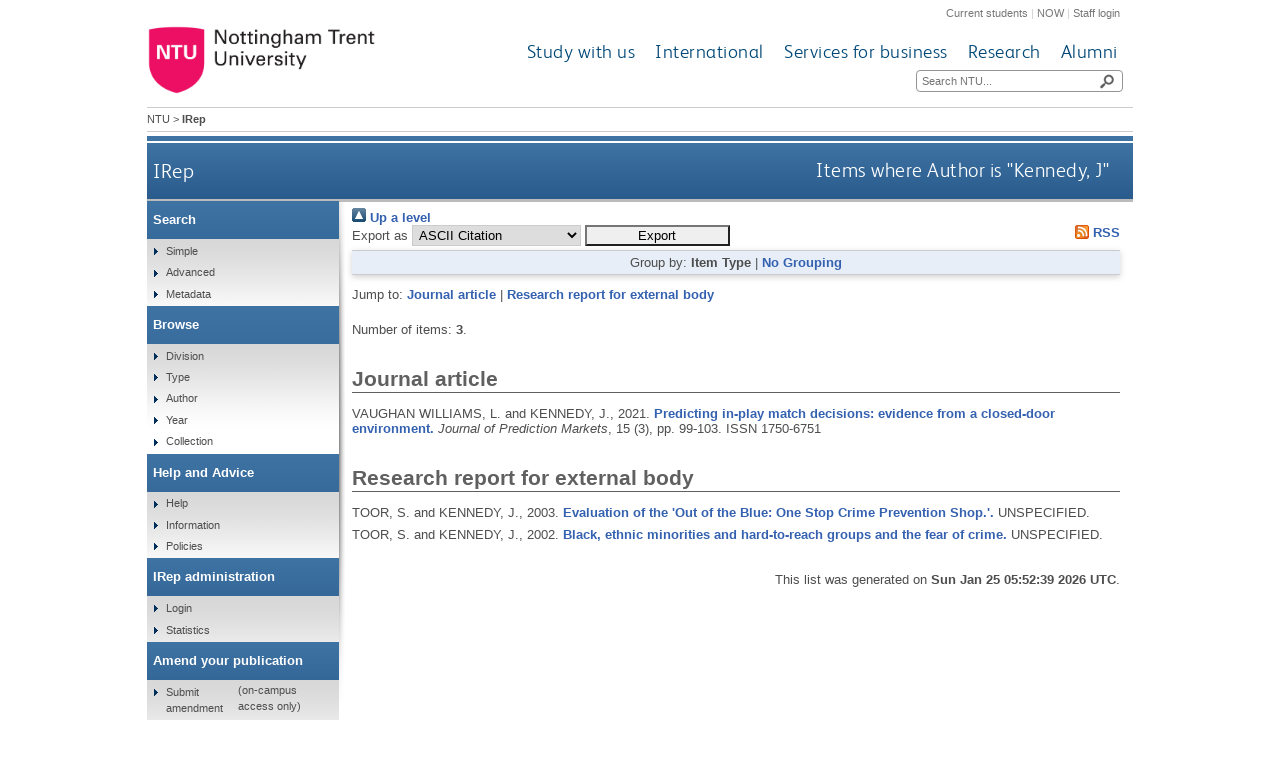

--- FILE ---
content_type: text/css
request_url: https://irep.ntu.ac.uk/style/common.css
body_size: 17708
content:
/*********** Common attributes **********/



@font-face {
         font-family: 'FS Albert Web Light';
         src: url('//assets.ntu.ac.uk/fonts/FSAlbertWeb-Light.eot');
         src: url('//assets.ntu.ac.uk/fonts/FSAlbertWeb-Light.eot?#iefix') format('embedded-opentype'),
         url('/style/fonts/FSAlbertWeb-Light.woff') format('woff');
         font-weight: normal;
         font-style: normal;
} 

/* @font-face {
         font-family: 'FS Albert Web Light';
         src: url('FSAlbertWeb-Light.eot');
         src: url('FSAlbertWeb-Light.eot?#iefix') format('embedded-opentype'),
         url('/style/fonts/FSAlbertWeb-Light.woff') format('woff');
         font-weight: normal;
         font-style: normal;
}*/

.wf-loading body {
    visibility: hidden;
}

body {  
	margin: 0;
	padding: 0;
	color: #4E4E4E;
	background: #fff;	
	font-family: verdana, helvetica, arial, sans-serif;
	font-size: 100.1%;
}

.clear {
	clear:both
}

#pageWrapper {
	width: 77em;
	margin: 0 auto ;	
	background: #fff;
	font-size: 80%;
	border:10px solid #fff;
	border-top:none
}

#mainpage { 
    background:#fff url(/style/images/left-nav-shadow.jpg) no-repeat scroll 15em 0 !important;
	padding:0;
	margin:0;
	border:0;
	float:left;
}

#mainContentContainer {	
	position:relative;
	float:right;
	border:0;
	margin:0;
	padding:0;
	width:61.9em;
}

#contentHeader { 
	height: 4.3em;	
	margin:0;
	border:0;	
	padding: 0em 0.5em;
	line-height: 4.3em;
	font-weight: bold;	
	color:#fff;
	position:relative;
	float:left;
	width:76em;
	border-bottom:3px solid #bbbbbb;
	left:-15em;
	background: #404f80
}

#contentHeader h1 { 
	color:#FFFFFF;
	float:right;
	font-size:155%;
	margin:0 0.9em 0 0;
	padding:0;
	text-align:right;
    font-family: "FS Albert Web Light", Verdana , sans-serif	;
    font-weight: normal;
    letter-spacing: 0.5px;

}


#sectionHeader {
    float: left;
    font-family: "FS Albert Web Light", Verdana , sans-serif	;
    font-size: 167%;
    font-weight: normal;
    letter-spacing: 0.5px;
}

#sectionHeader a{
    font-family: "FS Albert Web Light", Verdana , sans-serif	;
    font-weight: normal;
    letter-spacing: 0.5px;
}

#sectionHeader img { 
	margin-top:1em;
	display:none
}

#sectionHeaderLP { 
	float:right; 
	font-size:140%;
}

#inside { 
	float: left;
	position: relative;
	width: 43em;
	padding: 0.5em 0.5em 0.5em 1em !important;
	margin:0;
	clear:both;
}

#imageArea{
	float: right;
	width: 16em;
	text-align:right;
}

#imageArea img { 
	padding-top:2em;
	max-width:200px;
}

#insideNoImages {
	float: left;
	position: relative;
	width: 60em;
	padding:0.5em!important;
	padding-left:1em !important;
	clear:both;
}

.postcodeUKOnly {
	font-size:85%	;
	color:#999
}
	
/********************** Heading tags **********************/

h1 {
	font-size: 130%;	
	color:#4E4E4E;
}

h2 {
	font-size: 108%;
	color:#4E4E4E;	
}

h3 { 
	font-size: 106%;
	color:#4E4E4E !important;
	margin-bottom:-5px;
	padding-bottom:0;
	border:0;
	clear:both
}

h3 strong {
	font-weight:normal	
}

.courseContent h3 {
	clear:none 
}

h4 { 
	font-size: 100%;
	color:#4E4E4E;
}

h5 { 
	font-size: 80%;
	color:#4E4E4E;
}

h6 {
	font-size: 70%;
	color:#4E4E4E;
}	

ul, ol, dl, p, h1, h2, h4, h5, h6 { 
	margin-top: 0.6em;
	margin-bottom: 0.6em;
	padding-top: 0;
	padding-bottom: 0;
	padding-right:0.5em;
}

#inside ul {
	padding-left:2em
}

/*#insideNoImages ul {
	padding-left:2em
}*/

#inside h3, #insideNoImages h3 {
    border: 0 none;
    color: #4e4e4e !important;
    font-family: "FS Albert Web Light",Verdana,sans-serif;
    font-size: 152%;
    font-weight: 100;
    letter-spacing: 0.5px;
    padding-bottom: 0;
}

#inside li {
    background-image: url("/styles/version_3/background-images/arrow-blue-small.png");
    background-position: left 8px;
    background-repeat: no-repeat;
    display: block;
    padding: 0.3em 0 0.5em 1em;
    text-decoration: none;
	list-style-type:none;
		
}

/*#insideNoImages li {
    background-image: url("/styles/version_3/background-images/arrow-blue-small.png");
    background-position: left 8px;
    background-repeat: no-repeat;
    display: block;
    padding: 0.3em 0 0.5em 1em;
    text-decoration: none;
	list-style-type:none
}*/

#searchTabs ul li {
    background: none repeat scroll 0 0 transparent;
    display: inline;
    float: left;
    font-weight: bold;
    height: 2.55em;
    margin-right: 6px;
    padding: 0;
}

#courseTabs ul li {
    background-image: none !important;
    display: inline;
    float: left;
    font-weight: bold;
    height: 2.55em;
    list-style-type: none !important;
    margin-right: 6px;
    padding: 0;
}

#insideNoImages ul li a, #inside ul li a {
	color:#3461B0;
	text-decoration:none;
	font-weight:bold
}

#insideNoImages ul li a:hover, #inside ul li a:hover {
	text-decoration:underline
}

#insideNoImages ul li a:active, #inside ul li a:focus {
	color: #ed1164
}

#insideNoImages ol li, #inside ol li {
	background-image:none !important;
	display:list-item !important;
	list-style-type:decimal; !important;
}

p {
	clear:left
}

dt { 
	font-weight:bold 
}	

.small {
	font-size:80%;
}

/************** hr *****************/

hr {
	border-top: 1px solid #DDDDDD;
	border-left: 1px solid #ffffff;
	border-right: 1px solid #ffffff;
	border-bottom: 1px solid #ffffff;
	height: 2px;
	margin: 10px auto 0 0;
	text-align: left;
	margin-bottom:5px;
}


/*********** Print/Email - used in the Apps *************/

.additionalFunctions {
    border-top: 1px solid #CCCCCC;
    clear: both;
    float: left;
    font-size: 100%;
    margin: 1em 0 0;
    padding-bottom: 1em;
    padding-top: 1em;
    position: relative;
    width: 60.5em;
}

.print {
    background: url("http://www.ntu.ac.uk/styles/version_1_0_0/background-images/print.gif") no-repeat scroll 0 0 transparent;
    float: right;
    height: 2em;
    margin-top: 0.35em;
    padding-top: 0;
}

.additionalFunctions a {
    margin: 0 0.3em 0 0;
    padding: 0 0 0 2em;
}

/********************** Left navigation **********************/ 


#leftNavBox {
 	margin-bottom:7em;
	border-right:0;
	float:left;
	padding:0;
	position:relative;
	top:4.5em;
}

#leftNavBox ul {
	margin:0;
	width:15em;
	list-style-type: none;
	padding:0;
	margin:0;
	border:0;
}

#leftNavBox ul li {
	text-indent:0;
	line-height:2.1em;
	border:0
}

#leftNavBox ul li a:link, #leftNavBox ul li a:visited {
	color:#4E4E4E;
	display:block;
	font-weight:bold;
	padding:0.5em 0 0.5em 0.5em;	
	height:2em;
}

#leftNavBox ul li a:hover {
	color: #fff;
	text-decoration:none;
}

#leftNavBox ul li a:active span, #leftNavBox ul li a:focus span, #leftNavBox ul li.selectedNavLevel1 a, #leftNavBox ul li.bottomItemSelectedLevel1 a {
	background-color:#FFFFCC; 
	color:#ed1164;
	text-decoration:none;
}

#leftNavBox ul li.selectedNavLevel1 a, #leftNavBox ul li.bottomItemSelectedLevel1 a {
	background-color:#FFFFCC; 
	color:#ed1164;
	text-decoration:none;
}

.leftNavChevron {
	display:none;
}

#leftNavBox ul li.selectedNavLevel1 ul li a:hover, #leftNavBox ul li.bottomSelectedNavLevel1 ul li a:hover {
	background:transparent!important;
	border-bottom:none
}

#leftNavBox ul li ul {
	padding:0;
	margin:0;
	padding-top:0.2em;
	background-color:none!important;
}


#leftNavBox ul li ul li a:link, #leftNavBox ul li ul li a:visited{
	color:#4E4E4E!important;	
	font-weight:normal;	
	text-decoration:none;
	padding-top:0.1em;	
	padding-bottom:0.4em;
	background:none;
	border-bottom:0;
	
}

#leftNavBox ul li ul li a:hover {
	color:#4E4E4E !important;
	text-decoration:underline;
}

#leftNavBox ul li ul li a:active  span{
	background-color:#FFFFCC; 
	color:#ed1164;
	text-decoration:underline;
}

#leftNavBox ul li ul li.selectedNavLevel2 a:link, #leftNavBox ul li ul li.selectedNavLevel2 a:visited {
	font-weight:bold !important
}

#leftNavBox ul li.bottomItem a:link, #leftNavBox ul li.bottomItem a:visited  {
	border-bottom:none!important
}

#leftNavBox ul li ul li {	
    background: url(/style/images/arrow.gif) no-repeat 0.65em 0.55em !important;
	padding:0 0.5em 0 1.3em ;
	line-height:1.5em;
	font-size:85%;	
	border:0;
	text-indent:0;
	font-weight:normal;
	margin-top:0;
	background-color:#fff;
	width:16em;
}

#leftNavBox ul li ul li a:link, #leftNavBox ul li ul li a:visited {
	height:auto
}


/******************* Styles for new tabs *********************/

#navLevel3Container {
    background:#fff url(background-images/navLevel3ContainerBackground.jpg) bottom left no-repeat;
	float:left;
	height:2.55em;
	width:61.9em;
}


#navLevel3 { 
	padding:0;
	margin:0;
	float:left;
	margin-bottom:0.5em;
	margin-top: 0.5em;
}

#navLevel3 ul {
	padding: 0;
	margin: 0;
	color: #fff;
	float: left;
	font-size:85%;
}

#navLevel3 ul li { 
	display:inline;
	float:left;
	font-weight:bold;
	margin-left:6px;
	line-height:13px
}

#inside #navLevel3 ul li { 
	background-image: none !important;
	padding:0
}

#navLevel3 ul li a { 
	padding: 0.47em 0.3em 0.6em 0.3em;
	color: #fff;
	text-decoration: none;
	float: left;
}

#navLevel3 ul li a:hover {
	background-color: #fff;
	color: #4E4E4E;	
	text-decoration:underline;
	border-bottom:1px solid #fff
}	

#navLevel3 ul li a:focus, a:active { 
	background:#ffffcc;
	text-decoration:underline;
	color:#ed1164;
}

#navLevel3 ul li.selectedNavLevel3 a { 
	background-color: #fff;
	color: #4E4E4E;	
	text-decoration:none;
	border-bottom:1px solid #fff;
}	

#navLevel3 ul li.selectedNavLevel3 a {
	background-color:#FFFFFF;
	color:#4E4E4E;
	text-decoration:none;
}

#navLevel3 ul li.selectedNavLevel3 a:hover { 
	background-color: #fff;
	color: #4E4E4E;	
	text-decoration:underline;	
	border-bottom: #fff solid 1px
}	

#navLevel3 ul li.selectedNavLevel3  a:focus, a:active {
	background:#ffffcc;
	text-decoration:underline;
	color:#ed1164;
}
	
/*********** Generic elements **********/	

.error, .errorMessage {
    color: #ed1164 !important;
    font-size: 85%;
}

.error li, .errorMessage li {
   	background: none repeat scroll 0 0 transparent !important;
    display: list-item !important;
    list-style-type: disc !important;
	padding:0 !important
}

.error ul li a, .errorMessage ul li a {
	text-decoration:none !important;
	font-weight:bold !important;
	color:#ed1164 !important
}

.error ul li a:hover, .errorMessage a:hover {
	text-decoration:underline !important
}

.inline .value span.error { 
	font-weight:normal;
}

img { 
 	padding: 0;
 	margin: 0;
 	border: 0;
	-ms-interpolation-mode:bicubic;
}

/************ Image placement ************/

	
.imageLeftBox { 
	float:left;
	margin:0.8em 0.8em 1.5em 0;
	width:58.5em;
	padding:0;
}	

/**
.imageLeftBoxInside {
	float:left;
	margin:0.8em 0.8em 1.5em 0;
	width:42em;
	padding:0;
}
**/

.imageLeftBox li {
	margin-left:3em
}

.imageLeftBox p {
	clear:none
}
	
.imageLeftBox h3 {
	clear:none;
	margin-top: 0;
}
	
.imageLeft { 
	float:left;
	margin-right:0.8em;
	padding:0;
}

.imageLeft1em {
	float:left;
	margin-right:0.8em;
	margin-bottom:1em
}	

.imageLeft2em {	
	float:left;
	margin-right:0.8em;
	margin-bottom:2em
}	

.imageLeft3em {
	float:left;
	margin-right:0.8em;
	margin-bottom:3em
}	

.imageLeft4em {
	float:left;
	margin-right:0.8em;
	margin-bottom:4em
}	

.imageLeft5em {
	float:left;
	margin-right:0.8em;
	margin-bottom:5em
}	

.imageLeft6em {
	float:left;
	margin-right:0.8em;
	margin-bottom:6em
}	

.imageLeft7em {
	float:left;
	margin-right:0.8em;
	margin-bottom:7em;
}	

.imageLeft8em {
	float:left;
	margin-right:0.8em;
	margin-bottom:8em;
}	

.imageLeft9em {
	float:left;
	margin-right:0.8em;
	margin-bottom:9em;
}	

.imageLeft10em {
	float:left;
	margin-right:0.8em;
	margin-bottom:10em;
}	

.imageLeft11em {
	float:left;
	margin-right:0.8em;
	margin-bottom:11em;
}	

.imageLeft12em {
	float:left;
	margin-right:0.8em;
	margin-bottom:12em;
}	

.imageLeft13em {
	float:left;
	margin-right:0.8em;
	margin-bottom:13em;
}	

.imageLeft14em {
	float:left;
	margin-right:0.8em;
	margin-bottom:14em;
}	

.imageLeft15em {
	float:left;
	margin-right:0.8em;
	margin-bottom:15em;
}	

.imageLeft16em {
	float:left;
	margin-right:0.8em;
	margin-bottom:16em;
}	

.imageLeft17em {
	float:left;
	margin-right:0.8em;
	margin-bottom:17em;
}	

.imageLeft18em {
	float:left;
	margin-right:0.8em;
	margin-bottom:18em;
}	

.imageLeft19em {
	float:left;
	margin-right:0.8em;
	margin-bottom:19em;
}	

.imageLeft20em {
	float:left;
	margin-right:0.8em;
	margin-bottom:20em;
}	

.imageLeft21em {
	float:left;
	margin-right:0.8em;
	margin-bottom:21em;
}	

.imageLeft22em {
	float:left;
	margin-right:0.8em;
	margin-bottom:22em;
}	

.imageLeft23em {
	float:left;
	margin-right:0.8em;
	margin-bottom:23em;
}	

.imageLeftBox ul{
	margin-left:6em
}

.imageRightBox { 
	float:left;
	margin:0.8em 0em 1.5em 0;	
	width:60em;
}
	
.imageRightBox h3 {
	clear: none;
}

.imageRight {  
	float:right;
	margin-left:0.8em;
}

.imageRight1em {
	float:right;
	margin-left:0.8em;
	margin-bottom:1em
}	

.imageRight2em {
	float:right;
	margin-left:0.8em;
	margin-bottom:2em
}	

.imageRight3em {
	float:right;
	margin-left:0.8em;
	margin-bottom:3em
}	

.imageRight4em {
	float:right;
	margin-left:0.8em;
	margin-bottom:4em
}	

.imageRight5em {
	float:right;
	margin-left:0.8em;
	margin-bottom:5em
}	
	
.imageRight20em {  
	height:20em;
	float:right;
	margin-left:0.8em;
}

.imageRight21em {  
	height:21em;
	float:right;
	margin-left:0.8em;
}

.imageRight40em {   
	height:40em;
	float:right;
	margin-left:0.8em;
}

.imageRight27em {  
	height:27em;
	float:right;
	margin-left:0.8em;
}

.imageRight58em {  
	height:58em;
	float:right;
	margin-left:0.8em;
}

.centre { 
	width:100%;
	text-align:center;
}

.floatRight { 
	float: right;
	margin: 0.4em;
}

.floatRight img {
	box-shadow:none !important
}

.centre img {
	box-shadow:none !important
}

/********************** Tables  **********************/ 

table {
	border-top:#bcbcbc solid 1px;
	border-right:#bcbcbc solid 1px;
	margin-top:0.1em;
	margin-bottom:1em;
}

caption { 
	font-weight:bold;
	text-align:left;
	padding-bottom:1em;
	padding-top:1em
}
	
th { 
	padding:0.5em;	
	border-left: 1px solid #bcbcbc;
	border-bottom: 1px solid #bcbcbc;
	font-weight:bold;
	text-align:left;
	vertical-align:middle;
}	

td { 
	padding:0.5em;	
	border-left: 1px solid #bcbcbc;
	border-bottom: 1px solid #bcbcbc;	
	vertical-align:top;
}

/********************** Borderless tables **********************/ 
	
table.borderless { 
	margin-bottom:1em;
	margin:0;
	padding:0 0 0 0;
	border:0;
}

table.borderless th { 
	border:0;
	padding:0.5em 0.5em 0 0;
	vertical-align:top;
}

table.borderless td { 
	border:0;
	padding:0.5em 0.5em 0 0;
	vertical-align:top;
}

/********************** Thumbails **********************/ 

#thumbnailContainer { 
	float:left;
	width:100%;
	margin-bottom:1em;
}

.thumbnail {
	float:left;
	margin:0.5em;
	width:8.2em;	
}

.sitemap li {
	list-style-type: square;
	list-style-image: url(/style/images/arrow.gif);
}

.sitemap li a {
	text-decoration: none;
	border-bottom: 1px dotted #404F80;
}

.sitemap li a:hover {
	border-bottom: 1px solid #404F80;
}

/********************** Anchors  **********************/

.anchorContainer { /** Anchor tags **/
	margin-top:1em;	
	border:1px #ccc solid;	
	padding:0.3em 0 0.3em 0.3em;
	background:#f1f1f1;
	font-size:85%;
	margin-bottom:1.5em;
}

.anchorContainer a, .anchorContainer a:visited, .anchorContainer a:hover, .anchorContainer a:link {  /** Anchor Links attributes **/
	color: #404f80;
	text-decoration: underline;
}	
	
.anchorContainer a:hover {  /** Anchor Links attributes **/
	text-decoration: underline;
	color: #404f80;
}

.anchorContainer a:focus, .anchorContainer a:active { /** Anchor Links attributes **/
	background:#ffffcc;
	color:#ed1164;
}

/******************** Images with captions ********************/ 

.captionedImage img {
	margin-top:0.5em !important;
	border: solid 1px #777777;
	margin-left:8.4em;
}
	
.captionedImage div {
	font-size:0.8em;
	font-weight:bold;
	line-height:1.3em;
	padding:0.5em;
	width:60%;
	margin-left:10em;

}

/******************** Small Images with captions ********************/ 

.captionedImageSml {
	clear:right;
	float:right;
	margin:15px 0 15px 15px;
	position:relative;
}

.captionedImageSml img {
	float:none !important;
	margin:0 !important;
	border: solid 1px #777777;
}

.captionedImageSml div {
	font-size:0.8em;
	font-weight:bold;
	line-height:1.3em;
	padding:0.5em;
	width:95%;
}

/******************** video with captions ********************/ 


.captionedVideo div {
	font-size:0.8em;
	font-weight:bold;
	line-height:1.3em;
	padding:0.5em;
	width:60%;
	margin-left:10em;
}

.captionedVideo object {
	margin-left:8.4em;
}

.captionedVideoGeneral div {
	font-size:0.8em;
	font-weight:bold;
	line-height:1.3em;
	padding:0.5em;
	width:31em;
}

.captionedVideoSml div {
	font-size:0.8em;
	font-weight:bold;
	line-height:1.3em;
	padding:0.5em;
	width:95%;
}

/********************** Lists that look like tables **********************/ 

.list { 
	margin:0;
	margin-top:2em;
	padding: 0;
	border-bottom: 1px solid #bcbcbc;		
	display:block;
	margin-bottom:1.5em;
}

.listItem { 
	border-left: 1px solid  #bcbcbc;
	border-right: 1px solid  #bcbcbc;
	border-top: 1px solid  #bcbcbc;	
	padding-top:0.5em;
	padding-bottom:0.6em;
	padding-left:0.5em;
	padding-right:0.5em;
	font-weight:normal;	
	display:block;
	background:#fff;
		color:#4E4E4E;
}

.listHeadingItem { 
	border-left: 1px solid  #bcbcbc;
	border-right: 1px solid  #bcbcbc;
	border-top: 1px solid  #bcbcbc;	
	padding-top:0.5em;
	padding-bottom:0.8em;
	padding-left:0.5em;
	font-weight:bold;	
	display:block;	
	height:1em;
}

.leftRight {
    padding-bottom:2em
}

.listLeft {	
	float:left;	
}

.listRight { 
	float:right;
	padding-right: 0.5em;
}

.listItemColour { 
	color:#404f80;
	display:block;
}

/************************************* Forms  ******************************************/ 

fieldset {
	padding:1em;
	border:solid 1px #404f80;	
	margin: 1em 0 1em 0;	
	clear:both;
}

legend {
	color:#404f80;
	font-weight:bold;
	margin:0;
	margin-left:0;
	padding:0;	
}

.subfieldset {
	border:0;
	padding:0;
	padding:0 0 0em 0;
	clear:both	;
	border-top: 1px solid #cccccc;
	padding-top:0.5em;
	margin-top:1em;
	margin-bottom: 0;
	float:left;
	width:100%;
}

.sublegend {
	color:#4E4E4E;
	padding:0;
	padding-bottom:0em;
	margin-bottom:1em;
	font-weight:bold;
}

.field {
	border-width: 1px 0px 0px 0px; 
	padding: 0.2em 0em 0.2em 0; 
	margin: 0.2em 0em; 
	clear: both;
}

.label {
	font-family: verdana, helvetica, arial, sans-serif; 
	line-height: 1.5em; 
	padding: 0;
}

.inline .label {
	float: left;
	width: 15.5em;
}

.inline .value {
    margin-left: 17.5em;
}

label {
	font-weight:normal;
}

.inline .value span {    
	font-weight: bold;
}

.inline .value span.counterDisplay {    
	font-weight: normal;
	display: block;
}

.radioTickBox {
	padding-right:0.5em;
}

.inline .value table {
    border-right: medium none;
    border-top: medium none;
	margin-bottom: 0em;
    margin-top: 0em;
}

.textField {
    width: 22em;
    font-family: verdana,helvetica,arial,sans-serif; 
    font-size: 1em; 
}

.postcode {
    width: 7em;
}

.date {
    width: 7em;
}

.radiobuttonList {
    margin-left:-0.5e;
}

.inline .value .radiobuttonList {
    display: block;
}

.inline .value .radiobuttonList input {
    padding: 0 0.5em;
}

.checkboxList {
    margin-left: -0.5em;
}

.inline .value td {
    border-bottom: medium none;
    border-left: medium none;
    padding:0em;
    padding-right:0.3em;
}

.inline .value .textmultiple {
    margin-bottom: 0.5em;
}

.radiobuttonList td {
    border-bottom: medium none;
    border-left: medium none;
}

.radio {
	padding-bottom:2em;
	clear:both;
}

.left {
	margin-right:0.5em;
	float:left;
}

.right {
	float:left;
}

.inline .required {
	margin-right:0.2em;
	padding-top:0.2em;
	margin-left:1em;
	float:left;
}

.textFieldCalendarIcon {
	float:left;
	margin-left:1em;
	margin-top: -0.2em;
}

.textField.calendar {
	width:9em;
}

/*Fielfset table styles */
.fieldsetTable {
    float: left;
    margin-bottom: 1em;
    padding-left: 0;
    padding-top: 0em;
    width: 100%;
}
.fieldsetTable table {
    border-right: medium none;
    border-top: medium none;
    margin-bottom: 1em;
    margin-top: 0.1em;
    width: 100%;
}
.fieldsetTable caption {
    font-weight: bold;
    padding-bottom: 1em;
    padding-top: 1em;
    text-align: left;
}
.fieldsetTable th {
    border-bottom: medium none;
    border-left: medium none;
    border-right: 2px solid #FFFFFF;
    font-weight: bold;
    padding: 0.5em;
    text-align: left;
    vertical-align: middle;
}
.fieldsetTable td {
    border-bottom: 1px solid #CCCCCC;
    border-left: medium none;
    padding: 0.5em;
}
.fieldsetTable table ul {
    margin-left: -2em;
}
.fieldsetTable table ul li {
    list-style-image: url("background-images/ntu_pink_arrow.gif");
}
.fieldsetTable table ul li span {
    color: black;
    font-size: 85%;
}

.buttonContainer { /** Container for form buttons **/
	float:left;
	width:100%;
	margin-bottom:1em;
	clear:both;
	margin-top:1em;
}

.back { /** Container for back button **/
	float:left;	
}

.next { /** Container for next button **/
	float:right;
}

label em {  
	position: absolute;  
	left: 10em;  
	top: 0; 
}


/********************* Postcode lookup styles *************************/

.postcodeSearch { 
	background:#F2F2F2;
	border:1px solid #cccccc;
	padding:1em;        
	width: 55.5em;
	margin-bottom:2em
}
	
.postcodeSearch p {
	padding-top:0.5em;
	font-size:85%;
}
	
.postcodeSearch .sublegend {
	font-size:100%;
}

.postcodeSearch label {
	font-weight:bold
}
	
.postcodeSearch .label {
	width:14.5em !important;
	font-size:85%;
}
	
.postcodeSearch .postcode  {
    margin-left: 1em !important;
	width:16em
}	
	
.postcodeSearch .postcode .label {
	width:5.5em !important
}	
	
.postcodeSearch .value {
	margin-left:13em !important;
	margin-right: 0.5em;
}
	
.postcodeSearch .postcode .value {
	margin-left:5.5em !important;
}

.postcodeSearch .postcode input {
	width:8em !important;
}	
	
.postcodeSearch .inline .text, .postcodeSearch .inline textarea {
	width:13em !important ;
	font-size:100%;
}
	
.postcodeSearch .field {
	clear:none !important;
	float:left
}

.postcodeSearch .findAddress .value {
    margin-left: 0em !important;
    margin-top: -2px;
	width:0
}

.postcodeSearch .findAddress {
	width:0;
}

.postcodeSearch .findAddress .label {
	width:0 !important
}

.postcodeSearch  .error {
    color: #ed1164;
}

.postcodeSearch .textField {
    width: 13em;
}


/***************** Date of Birth calendar ************/

.validation-summary-valid { 
	display:none; 
}

/********************** Back and Next arrows **********************/ 

.arrowContainer {	/** Arrow container **/
	text-align:right;
	padding-top:1em;
	padding-bottom:0.3em;	
	width:42em;
}

.arrowContainerNumbers { /** Arrow container for numbered navigation **/
	border:0;
	float:right;
	margin:0pt 1em;
}	

.arrowContainer a:link { /** Arrow Link attributes **/
	text-decoration:none
}	

.arrowContainer a:visited { /** Arrow Link attributes **/
	text-decoration:none
}	

.arrowContainer a:hover { /** Arrow Link attributes **/
	text-decoration:none
}
	
.arrowContainer a:focus { /** Arrow Link attributes **/
	text-decoration:none
}
	
.arrowNumbers { /** Numbered arrow container for use within arrowContainerNumbers **/
	float:left;
	border-bottom:1px solid #CCCCCC;
	border-top:1px solid #CCCCCC;
}

.numbersBackArrow { /** Back arrow container for use within arrowContainer **/
	padding-right:0.5em;
	border-top:#fff solid 1px;
	float:left;
	position:relative
}

.numbersNextArrow { /** Next arrow container for use within arrowContainer **/
	padding-left:0.5em;
	border-top:#fff solid 1px;
	float:left;
	position:relative
}

.arrowNumbers a:link { /** Numbered Link attributes **/
	color:#404f80;
	text-decoration: none;
}

.arrowNumbers a:visited { /** Numbered Link attributes **/
	color:#6d35ac;
	text-decoration: none;
}

.arrowNumbers a:hover { /** Numbered Link attributes **/
	text-decoration: underline;
}

.arrowNumbers a:active, a:focus { /** Numbered Link attributes **/
	background:#ffffcc;
	text-decoration: underline;
}


/********************** Styles for Expandable lists NEEDS WORK **********************/ 

#expandablelistArea {		
	padding-top:2em;
}

#expandableListContainer {
	overflow: hidden;	
	border-top: solid 1px #a0a0a0	
}

.panelContainer {
	margin: 0;
	padding: 0;
	border-bottom: none;
	border-right: solid 1px #a0a0a0;	
}

.panelTitle {
	background: none repeat scroll 0%;
	color:#003366;
	font-size:85%;
	font-weight:bold;
	padding-bottom:0.4em;
	padding-left:0.5em;
	padding-top:0.5em;
	padding-bottom:0.3em;
	margin:0;
	cursor: pointer;	
	height:1.7em;	
}

.panelTitleLarge {	
	background: none repeat scroll 0%;
	color:#003366;
	font-size:85%;
	font-weight:bold;
	padding-bottom:0.4em;
	padding-left:0.5em;
	padding-top:0.5em;
	padding-bottom:0.3em;
	margin:0;
	cursor: pointer;	
	height:2.7em;	
}

.panelTitleExtraLarge {	
	background: none repeat scroll 0%;
	color:#003366;
	font-size:85%;
	font-weight:bold;
	padding-bottom:0.4em;
	padding-left:0.5em;
	padding-top:0.5em;
	padding-bottom:0.3em;
	margin:0;
	cursor: pointer;	
	height:6.2em;	
}

.panelTitle a {
	text-decoration: none;
	color:#003366;
}

.panelContent {
	margin: 0;
	padding: 0;
}

li.panelItem {
	overflow: hidden;
	color:#a0a0a0;
	font-size:85%;
	padding:0.3em;	
	border-top: solid 1px #a0a0a0		
}

li.panelItem a:link, li.panelItem a:visited  {
	color: #666;
	text-decoration: none;
}

li.panelItem a:hover{
	text-decoration: underline;
}

li.panelItem a:active, a:focus{
	text-decoration: underline;
}

.panelOpen, .panelClose {
	display: none;
}

.panelTitle .panelOpen, .panelTitle .panelClose {
	float:right;	
}

.panelTitleLarge .panelOpen, .panelTitleLarge .panelClose {
	float:right;
	padding: 0.1em 0.5em 0 0.3em;
}

.panelTitleExtraLarge .panelOpen, .panelTitleExtraLarge .panelClose {
	float:right;
	padding: 0.1em 0.5em 0 0.3em;
}

.CollapsiblePanelOpen .panelClose,
.CollapsiblePanelClosed .panelOpen
{
	display: inline;

}	

.CollapsiblePanelTabHover,  .CollapsiblePanelOpen .CollapsiblePanelTabHover {
	color: #fff;
}

/**************** Course galleries ***************/

.courseGalleryContainer { /** Container for Course Galleries **/
	float:left;
	background:#f1f1f1;
	margin:0 0em 1.5em 0;	
	padding:0.5em;
	border: 1px solid  #bcbcbc;	
}

.courseGalleryHeading { /** Course Galleries Heading attributes **/
	float:left;
	margin:0.8em 0em 0 0;	
	padding:0.5em;
	border-top: 1px solid  #bcbcbc;	
	border-left: 1px solid  #bcbcbc;	
	border-right: 1px solid  #bcbcbc;			
	font-weight:bold;
}

.details { /** Course Galleries Details attributes **/
	float:left;
	background:#f1f1f1;
	margin:0 0em 1.5em 0;	
	padding:0.5em;
	border: 1px solid  #bcbcbc;	
}

.courseGalleryLeftBox { /** Box for enlarged image in Course Galleries **/
	float:left;
	padding-right:1em;
}

.courseGalleryRightBox { /** Box for thumbnails in Course Galleries **/
	float:right;
	padding:0;
}


/****************** Photo Galleries **************/

.imageGallery { /** Container for entire Image Gallery **/
	background:#FFFFFF none repeat scroll 0%;
	float:left;
	padding-bottom:1em;
	padding-right:5em;
	padding-top:1em;
	text-align:left;
	width:60em;	
	min-height:33em;
}

.imageGallery3Wide {
	height:33em;
	width:52em
}

.imageGallery4Wide {
	height:33em
}

.imageGallery5Wide {
	height:40em;

}
	
.imageThumbnails { /** Container for Thumbnails **/
	border:#777777 solid 1px;
	display:block;
	float:left;
	padding-bottom:0.5em;
}

.imageGallery ul { /** UL for Thumbnails **/
	list-style:none;
	padding:0 !important;
	margin:0 !important;
	width:20.15em;
	position:relative;		
}


.imageGallery ul li { /** Image Gallery Link attributes **/

	background:none!important;
	padding:0 !important;
}

.imageGallery ul li a:focus.portrait img, .imageGalleryWide ul li a:active.portrait img { /** Image Gallery Link attributes **/
	left:20em;
	top:-1px;
}

.imageGallery ul li a:focus.landscape img, .imageGalleryWide ul li a:active.landscape img { /** Image Gallery Link attributes **/
	left:20em;
	top:-1px;
}

.imageGallery ul li { /** Individual Thumbnails **/
	display:inline;
	width:50px;
	height:50px;
	float:left;
	margin:6px;
	border: #888 solid 1px;
}

.imageGallery ul li a, .imageGallery ul li a:visited { /** Thumbnail for selected image attributes **/
	display:block;
	width:50px;
	height:50px;
    background: url(background-images/gallery_ntu_shield.jpg) no-repeat;
}


.imageGallery ul li a img { /** Image Gallery Link attributes **/
	display:block;
	width:50px;
	height:50px;
}

.imageGallery ul li a:hover { /** Image Gallery Link attributes **/
	position:relative;
}

.imageGallery ul li a.portrait:hover img { /** Image Gallery Link attributes **/
	position:absolute;
	left:-9px;
	top:-18px;
	width:65px;
	height:87px;
}

.imageGallery ul li a.landscape:hover img { /** Image Gallery Link attributes **/
	position:absolute;
	left:-18px;
	top:-9px;
	width:87px;
	height:65px;
}

.imageGallery ul li a:active, .imageGallery ul li a:focus { /** Image Gallery Link attributes **/
	position:static;
	outline:0;	
	text-decoration:none
}

.imageGallery ul li a:focus.portrait img, .imageGallery ul li a:active.portrait img { /** Image Gallery Link attributes **/
	position:absolute;
	left:22em;
	top:-1px;
	width:300px;
	height:400px;
	border-right:12em #fff solid;
}

.imageGallery ul li a:focus.landscape img, .imageGallery ul li a:active.landscape img { /** Image Gallery Link attributes **/
	position:absolute;
	left:22em;
	top:-1px;
	width:400px;
	height:300px;
	border-right:6em #fff solid;
}

.imageGallery ul li a span { /** Image Gallery Link attributes **/
	display:none;
}

.imageGallery ul li a:focus span, .imageGallery ul li a:active span { /** Image Gallery Link attributes **/
	display:block;
	position:absolute;
	width:32em;
	height:5em;
	top:27.5em;
	left:22em;
	color:#404f80;
}

.imageGallery ul li a:focus.landscape span, .imageGallery ul li a:active.landscape span { /** Image Gallery Link attributes **/
	top:24em;
}

.imageGallery ul li a:focus.portrait span, .imageGallery ul li a:active.portrait span { /** Image Gallery Link attributes **/
	top:31.7em;
}

.imageGallery3Wide ul {
	width:15.1em;
}

.imageGallery3Wide ul li a:focus.portrait img, .imageGallery3Wide ul li a:active.portrait img { /** Image Gallery Link attributes **/
	left:17em;
	top:-1px;
}

.imageGallery3Wide ul li a:focus.landscape img, .imageGallery3Wide ul li a:active.landscape img { /** Image Gallery Link attributes **/
	left:17em;
	top:-1px;
}

.imageGallery3Wide ul li a:focus.landscape span, .imageGallery3Wide ul li a:active.landscape span { /** Image Gallery Link attributes **/
	top:24em;
	left:17em;
	font-weight:bold;
}

.imageGallery3Wide ul li a:focus.portrait span, .imageGallery3Wide ul li a:active.portrait span { /** Image Gallery Link attributes **/
	top:31.7em;
	left:17em;
	font-weight:bold;
}


.imageGallery4Wide ul {
	width:20.1em;
}

.imageGallery4Wide ul li a:focus.portrait img, .imageGallery4Wide ul li a:active.portrait img { /** Image Gallery Link attributes **/

	left:22em;
	top:-1px;
}

.imageGallery4Wide ul li a:focus.landscape img, .imageGallery4Wide ul li a:active.landscape img { /** Image Gallery Link attributes **/
	left:22em;
	top:-1px;
}

.imageGallery4Wide ul li a:focus.landscape span, .imageGallery4Wide ul li a:active.landscape span { /** Image Gallery Link attributes **/
	top:24em;
	left:22em;
	font-weight:bold;
}

.imageGallery4Wide ul li a:focus.portrait span, .imageGallery4Wide ul li a:active.portrait span { /** Image Gallery Link attributes **/
	top:31.7em;
	left:22em;
	font-weight:bold;
}

.imageGallery5Wide ul {
	width:25.2em;
}

.imageGallery5Wide ul li a:focus.portrait img, .imageGallery5Wide ul li a:active.portrait img { /** Image Gallery Link attributes **/

	left:27em;
	top:-1px;
}

.imageGallery5Wide ul li a:focus.landscape img, .imageGallery5Wide ul li a:active.landscape img { /** Image Gallery Link attributes **/
	left:27em;
	top:-1px;
}

.imageGallery5Wide ul li a:focus.landscape span, .imageGallery5Wide ul li a:active.landscape span { /** Image Gallery Link attributes **/
	top:24em;
	left:27em;
	font-weight:bold;
}

.imageGallery5Wide ul li a:focus.portrait span, .imageGallery5Wide ul li a:active.portrait span { /** Image Gallery Link attributes **/
	top:31.7em;
	left:27em;
	font-weight:bold;
}

.default { /** Default copy for Image Galleries **/ 
	display:block;
	padding-left:22em;
	z-index:100;
}

.default h3 {
	padding-top:0;
	margin-top:-0.2em
}

.default3Wide { /** Shorten padding for galleries using 3-wide template **/
	padding-left:17em;
}

.default4Wide { /** Shorten padding for galleries using 4-wide template **/
	padding-left:23em;
}

.default5Wide { /** Lengthen padding for galleries using 5-wide template **/
	padding-left:27em;
}

.default p {
	clear:none
}

.defaultMap p {
	clear:none
}

.multipleGallery { /**Container for multiple Galleries **/
	background:#777777 none repeat scroll 0%;
	clear:both;
	color:#FFFFFF;
	padding:0.5em;
	margin-left:0.5em;
	margin-right:0.5em;
	margin-top:0.5em;
	height:1.4em;
	width:18.1em
	/**** padding-bottom:1.8em;
	width:23.1em *****/
}

.imageGallery3Wide .multipleGallery { /**Container for multiple Galleries **/
	width: 13em
}

.imageGallery4Wide .multipleGallery { /**Container for multiple Galleries **/
	width: 18em
}


.imageGallery5Wide .multipleGallery { /**Container for multiple Galleries **/
	width: 23em
}

.previousGallery { /** Previous Gallery Text **/
	float:left;
	width:60%;
}	

.nextGallery { /** Next Gallery Text **/
	float:right;

}

.multipleGallery a:link {  /** Gallery Link attributes **/
	color:#fff;
	text-decoration:none
}	

.multipleGallery a:visited {  /** Gallery Link attributes **/
	color:#fff;
	text-decoration:none
}	

.multipleGallery a:hover {  /** Gallery Link attributes **/
	color:#fff;
	text-decoration:underline
}	

.multipleGallery a:focus, .multipleGallery a:active {  /** Gallery Link attributes **/
	background:#ffffcc;
	text-decoration:underline;
	color:#ed1164;
	outline:none;
}	

/********************** Generic search results - like pss **********************/ 

#searchResults {
    float: left;
    padding-left: 0.5em;
    padding-top: 1em;
    width: 100%;
}
#searchResults table {
    border: medium none;
    margin-bottom: 1em;
    margin-top: 0.1em;
    width: 60em;
}
#searchResults caption {
    font-weight: bold;
    padding-bottom: 1em;
    padding-top: 1em;
    text-align: left;
}
#searchResults th {
    border-bottom: medium none;
    border-left: medium none;
    border-right: 2px solid #FFFFFF;
    color: #FFFFFF;
    font-weight: bold;
    padding: 0.5em;
    text-align: left;
    vertical-align: middle;
}
#searchResults td {
    border-bottom: 1px solid #CCCCCC;
    border-left: medium none;
    padding: 0 0 0 0.5em;
}

#searchResults table ul {
    margin-left: -2em;
}

#searchResults table ul li {
    list-style-image: url("background-images/ntu_pink_square.gif");
}

#searchResults table ul li span {
    color: black;
    font-size: 85%;
}

#searchResults ul.searchList li {
    list-style-image: url("background-images/ntu_pink_arrow.gif");
}


/********************* Course Finder plugin  **************************/

.courseFinder {
	float:left;
	width:100%;
	background: #ed1164; /* for non-css3 browsers */
	filter: progid:DXImageTransform.Microsoft.gradient(startColorstr='#ed1164', endColorstr='#9e0d51'); /* for IE */
	background: -webkit-gradient(linear, left top, left bottom, from(#ed1164), to(#9e0d51)); /* for webkit browsers */
	background: -moz-linear-gradient(top,  #ed1164,  #9e0d51); /* for firefox 3.6+ */
	color:#ffffff;
	margin-top: 0.7em;
	height:10.1em;
	margin-left: 0.2em;
	margin-bottom:0.2em;	
}

#searchInput {
    background-color: #FFFFFF;
    border: 1px solid #D0D0D0;
    color: #000000;
    font-size: 11px;
    padding: 6px 0 6px 5px;
    width: 195px;
	float:left;
}

.courseFinder #searchInput {
    color: #000000;    
	width: 210px;
}

.courseFinder #searchInput {
	margin-left:1em;
	margin-top:1em;
}

.courseFinder hr {
	border-color: #DDDDDD #FFFFFF #FFFFFF;
    border-style: solid;
    border-width: 1px;
	background-color:#fff;
    height: 1px;
    text-align: left;
	margin: 0px 1em 5px;
}

.courseFinder a:link, .courseFinder a:visited{
	color:#ffffff;
	text-decoration:underline;
}

.courseFinder a:focus, .courseFinder a:active{
	color:#ed1164 !important; 
	text-decoration:underline;
}

#resultContainer  {
	color:#404f80;
	padding:0.5em;
	padding-bottom:0.5em;
	font-size:85%;
	margin-top:3.4em; 
	margin-left:1em; 
	position: absolute; 
	z-index: 1000; 
	width: 204px; 
	background-color: #fff; 
	text-align: left;
	background-image:url(background-images/courseFinderResults.jpg);
	background-position:bottom;
	background-repeat:repeat-x;
	border-right: 1px solid #ccc;
	border-left: 1px solid #ccc;
	border-top: 1px solid #ccc;
}

#resultContainer a:link, #resultContainer a:visited {
	color:#404f80;
	
}

#resultContainer ul {
	    padding-left: 1.8em;
		
	
}

#resultContainer ul li {
    list-style-image: url("/styles/apps/pss/background-images/ntu-pink-arrow.gif");
	 padding-bottom: 0.3em;
    padding-top: 0.3em;
	
}

.resultsMore {
	
	margin-left:0.7em;
	margin-bottom:0.3em;
	font-weight:bold;
	
}

.resultsMore a:link, .resultsMore a:visited {
	color:#ed1164 !important;
	text-decoration:underline;
	
}

/************* Image Alert Captions  
.caption {
    margin: 0;
    padding: 0;
	position: absolute;
    background: #004877;
	color: #FFF;
	opacity: 0.8;
	filter:alpha(opacity=80);    
	width: 95%;
	z-index: 9999;
	top:13em;
	height:3.9em;
	right: 0;
	font-size:85%
}

.caption a:link, .caption a:hover,  .caption a:visited {
	color:#ffffff;
	text-decoration:underline;
	margin:0.3em;
	display:block
}

 ******************/

/********************* Jquery News / events / videos / social tabs - as used on Homepage **************************/


#tabsContainer {
    float: left;
    margin-top: 0em;
    width: 100%;
	height: 3.25em;
}

ul.tabs {
	margin: 0;
	padding: 0;
	float: left;
	list-style: none;
	width: 100%;
	border-bottom:4px solid #004877;
	background-image:none;
	padding-left:0 !important;
	margin-left:0 !important
}

ul.tabs li {
	float: left;
	margin: 0;
	padding: 0;
	height: 31px; /*--Subtract 1px from the height of the unordered list--*/
	line-height: 31px; /*--Vertically aligns the text within the tab--*/
	margin-bottom: 0px; /*--Pull the list item down 1px--*/
	overflow: hidden;
	position: relative;
	background:#fff;
	color: #404f80;
	margin-right: 0.5em;
	background-image:none !important;
	padding:0 !important
}

ul.tabs li a {
	text-decoration: none;
	color: #404f80 !important;
	display: block;
	padding: 0 20px;
	outline: none;
	font-weight:bold;
}

ul.tabs li a:hover {
	background: #004877; /* for non-css3 browsers */
	filter: progid:DXImageTransform.Microsoft.gradient(startColorstr='#004877', endColorstr='#00385c'); /* for IE */
	background: -webkit-gradient(linear, left top, left bottom, from(#004877), to(#00385c)); /* for webkit browsers */
	background: -moz-linear-gradient(top,  #004877,  #00385c); /* for firefox 3.6+ */
	color:#ffffff !important;
}

ul.tabs li.active, html ul.tabs li.active a:hover  { /*--Makes sure that the active tab does not listen to the hover properties--*/
	background: #004877; /* for non-css3 browsers */
	filter: progid:DXImageTransform.Microsoft.gradient(startColorstr='#004877', endColorstr='#00385c'); /* for IE */
	background: -webkit-gradient(linear, left top, left bottom, from(#004877), to(#00385c)); /* for webkit browsers */
	background: -moz-linear-gradient(top,  #004877,  #00385c); /* for firefox 3.6+ */
	color:#ffffff;
}		
	
ul.tabs li.active a{ /*--Makes sure that the active tab does not listen to the hover properties--*/
	background: #004877; /* for non-css3 browsers */
	filter: progid:DXImageTransform.Microsoft.gradient(startColorstr='#004877', endColorstr='#00385c'); /* for IE */
	background: -webkit-gradient(linear, left top, left bottom, from(#004877), to(#00385c)); /* for webkit browsers */
	background: -moz-linear-gradient(top,  #004877,  #00385c); /* for firefox 3.6+ */
	color:#ffffff !important;
}	

ul.tabs li a.visited,  {
	text-decoration: none !important;
	color: #404f80 !important;
	display: block;
	padding: 0 20px;
	outline: none;
	font-weight:bold;
}

.tabContentContainer {
	overflow: hidden;
	clear: both;
	float: left; width: 100%;
	background: #fff;
	height:30em;
}

.tabContent {
	padding-top: 0.5em;
	height:30em;
	overflow:hidden;
}

.tabContent img {
	    border: 1px solid #777777;
}

.tabContent h3 {
	background-color: #efefef; 
	border-top: 1px solid #cccccc;
	margin-bottom: 0.5em;
	margin-top: 0em;
	padding:0.5em;
}

.tabContent h3 img {
	vertical-align:middle;
	border:none;
}

.snippetItem {
	float:left;
	width:44%;
	margin-right:2em;
}

#events .snippetItem  {
	width:100%;
	
}

.eventSnippetItem {
	float: left; 
	margin-right: 2em;
	width: 44%;
	min-height:10em;
}




/********************************* RSS News include ***************/

div#rssincl-box-346443 div.rssincl-content div.rssincl-last {
	display:none !important
}


/***************************** FLICKR *********************/

.flickrLink {
    clear: both;
    float: left;
    margin-top: 0.5em;
    margin-left: 0.8em;	
}

.flickr_www {
	display:block; 
	font: 11px Arial, Helvetica, Sans serif !important; 
	color:#3993ff !important;
}

.flickrR {
	color:#ff1c92
}

.flickrContainer {	
	float:left;
	width: 14em;
}

.flickrImages {	
	border: solid 1px #c5c5c5;
	float:left;
	padding:0.4em
}

.flickrImages img {
	margin:0.2em
}

.flickrBadge{
	padding:0 !important; 
	font: 11px Arial, Helvetica, Sans serif !important; 
	color:#404F80 !important;
}

.flickrSourceText{
  	color: #404F80;
    float: left;
    font: 11px Arial,Helvetica,Sans serif;
    margin-left: 0.5em;
    margin-top: 0.3em;
    width: 9em;
}

.flickrIcon {
	margin:0 !important; 
	margin-left:0.2em;
}

.flickrIcon img {
	float:left
}

/************* Jquery Slider links  *************************/

#sliderContainer {
    float: left;
    margin-top: 0em;
    width: 100%;
}

#sliderContainer h3 {
    margin-top: 0.5em;
	border: 0 none;
    color: #404F80;
    font-size: 100.1%;
    margin-bottom: 0px;
    padding-bottom: 0;
}

#sliderBoxContainer {
	border-bottom: none;
	border-right: 1px solid #cccccc;
	border-left: 1px solid #cccccc;
	border-top: 4px solid #004877;
    float: left;
    margin-top: 0.7em;
    width: 100%;
	height: 100%;	
}

.panelWrapper h3 {
    margin-bottom: 5px !important;
}

.codaSliderWrapper { 
	padding-top: 0px; 
	border-bottom: 1px solid #cccccc ;
}
.codaSlider { 
	background: #ffffff;
	background-image: url("background-images/marketingspacer.jpg");
    background-position: left center;
    background-repeat: no-repeat; 
    width: 22.2em !important;
 }
	
/* Use this to keep the slider content contained in a box even when JavaScript is disabled */
.codaSliderNoJS .codaSlider { 
	height: 200px; 
	overflow: auto !important; 
	padding-right: 20px 
	}
	
/* Change the width of the entire slider (without dynamic arrows) */
.codaSlider, .codaSlider .panel { 
	width: 22.85em;
    height: 29em;
} 
	
/* Change margin and width of the slider (with dynamic arrows) */
.codaSliderWrapper.arrows .codaSlider, .codaSliderWrapper.arrows .codaSlider .panel { 
	width: 600px 
}
.coda-slider-wrapper.arrows .coda-slider { 
	margin: 0 10px
}
	
/* Arrow styling */
.codaNavLeft a, .codaNavRight a { 
	background: #000; 
	color: #fff; 
	padding: 7px; 
	width: 100px 
}
	
/* Tab nav */
.codaNav ul li a.current {
	font-weight:bold;
}
	
/* Panel padding */
.codaSlider .panelWrapper { 
	padding: 0 0.8em !important;
}
	
/* Preloader */
.codaSlider p.loading { 
	padding: 20px; 
	text-align: center 
}

/* Tabbed nav */
.codaNav ul { 
	clear: both; 
	display: block; 
	margin: auto; 
	overflow: hidden;
	width: 170px !important;    
	padding-bottom: 10px;
	padding-left: 10px;
	padding-top: 10px; 
	list-style: none outside none ;
	padding-left:0 !important
}
 
.codaNav ul li { 
	display: block ; 
	background-image: none !important;
	padding:0 !important
}
	
.codaNav ul li a {    
	background-color: #EFEFEF;
    background-image: url("background-images/link_bullet.gif");
    background-position: left center;
    background-repeat: no-repeat;
    color: #404F80;
    display: block;
    margin-left: 0.5em;
    padding: 0.5em 0.5em 0.5em 0.8em;
    text-decoration: none 
}
	
.codaNav ul li a:focus, a:active {
    background: none repeat scroll 0 0 #FFFFCC;
    color: #ed1164;
    outline: medium none;
    text-decoration: underline;
    background-image: url("background-images/link_bullet.gif");
    background-position: left center;
    background-repeat: no-repeat;
}

.codaNav ul li a.current:focus, .codaNav ul li a.current:active {
    background: none;
    color: #404f80;
    outline: medium none;
	text-decoration:none;
    background-image: url("background-images/link_bullet.gif");
    background-position: left center;
    background-repeat: no-repeat;
}

.codaSliderWrapper { 
	clear: both; 
	overflow: auto 
}
	
.codaSlider { 
	float: left; 
	overflow: hidden; 
	position: relative 
}

.codaSlider .panel { 
	display: block; 
	float: left ;
	width: 22em !important;
}
	
.codaSlider .panelContainer { 
	position: relative
}

.codaNavLeft, .codaNavRight { 
	float: left 
}

.codaNavLeft a, .codaNavRight a { 
	display: block; 
	text-align: center; 
	text-decoration: none 
}
	
.codaNav ul li a:active, .codaNav ul li a:visited {    
	background-color: #EFEFEF;
    background-image: url("background-images/link_bullet.gif");
    background-position: left center;
    background-repeat: no-repeat;
	color: #404f80;
	text-decoration:none;
}
	
.codaNav  {
	background-color: #EFEFEF;
    float: left;
    margin: 0;
    width: 200px !important;
	padding-bottom: 5px;
	overflow:hidden;
	height:366px;
}
	
.panelWrapper h3 {
		margin-bottom:0.5em;    
		margin-top: 0em;		
}

/***************************** General Jquery Galleriffic styles **************************************/

#jQuery_history  { /*** gets rid of IE7 jumping **/
	margin: 0 !important;
	padding: 0 !important;
	visibility:collapse !important;
	width: 77em !important;
	margin: 0 auto  !important;	
	border: red solid 1px;
	top:-99999px
}

.jqueryGallery {
   float: left;
}

#nonJSCaption {
    margin-top: 0;
    padding-right: 1px;
    position: relative;
}

.nonJSCaptionText {
    background-color: #004877;
    bottom: 0.25em;
    color: #FFFFFF;
    opacity: 0.8;
    position: absolute;
    width: 100%;
}

.nonJSCaptionText h3, .nonJSCaptionText h2, .nonJSCaptionText p {
    color: #FFFFFF;
	padding:0.5em;
}

.jQueryGallery {
	float:left
}

.jqueryGallery #container {
	overflow: hidden;
}

.jqueryGallery .content {
	display: none;
	clear: both;
}

.jqueryGallery .content a:link, .jqueryGallery .navigation a:link {
	text-decoration: none;
}

.jqueryGallery .content a:hover, .jqueryGallery .content a:active {
	text-decoration: underline;
}

.jqueryGallery .navigation a.pageLink {
	height: 67px;
	line-height: 67px;
}

.jqueryGallery .controls {
	height: 2em;
}

.jqueryGallery .controls a:link, .jqueryGallery .controls a:visited {
	color:#666666;
	font-size:85%; 
    text-decoration: none;	   
}

.jqueryGallery .controls a.next {
	margin-right: 0em;
	padding-top:2px;
	color:#666666;
	font-size:85%; 
    text-decoration: none;	  
}

.jqueryGallery .controls a:active, .jqueryGallery .controls a:focus {
    background: none repeat scroll 0 0 #ffffff;
    outline: medium none;
    text-decoration: none;
}

.jqueryGallery .controls a:hover {
    text-decoration: underline;	
}

.jqueryGallery .navigation a:focus , .jqueryGallery .navigation a:active  {
    background: none repeat scroll 0 0 #ffffff;
    color: #666666;
    outline: medium none;
    text-decoration: none;
}

.jqueryGallery .ss-controls {
	float: left;
}

.jqueryGallery .nav-controls {
	float: right;    
    width: 100%;
    z-index: 100;
}


.jqueryGallery .slideshow-container, .jqueryGallery .loader, .jqueryGallery .slideshow a.advance-link {
	width: 400px; /* This should be set to be at least the width of the largest image in the slideshow with padding */
}

.jqueryGallery .loader,
.jqueryGallery .slideshow a.advance-link,
.jqueryGallery .caption-container {
	height: 400px; /* This should be set to be at least the height of the largest image in the slideshow with padding */	
}

.jqueryGallery .slideshow-container {
	position: relative;
	clear: both;
	float: left;
	height: 100%;    
	margin-left: 2.9em;
}

.jqueryGallery .loader {
	position: absolute;
	top: 0;
	left: 0;
	background-image: url('background-images/ajax-loader.gif');
	background-repeat: no-repeat;
	background-position: center;
}

.jqueryGallery .slideshow span.image-wrapper {
	display: block;
	position: absolute;
	top: 30px;
	left: 0;
}

.jqueryGallery .slideshow a.advance-link {
	display: block;
	text-align: center;
    color: none;
    text-decoration: none;
}

.jqueryGallery .slideshow a.advance-link:focus, .jqueryGallery .slideshow a.advance-link:active {
	background-color:#ffffff;
}

.jqueryGallery .slideshow a.advance-link:hover,
.jqueryGallery .slideshow a.advance-link:active,
.jqueryGallery .slideshow a.advance-link:visited {
	text-decoration: none;
}

.jqueryGallery .slideshow a.advance-link:focus {
	outline: none;
}

.jqueryGallery .caption-container {
	float: right;
}

.jqueryGallery span.image-caption {
	display: block;
	position: absolute;
	bottom: 0;
	left: 0;
	width: 100%;
}

.jqueryGallery .image-title {
	font-weight: bold;
	font-size: 1.4em;
}

.jqueryGallery .image-desc {
	line-height: 1.3em;
	padding-top: 12px;
}

.jqueryGallery .download {
	margin-top: 8px;
}

.jqueryGallery .photo-index {    
	color: #666666;
    font-size: 85%;
	float:right;
	margin-right: 3em;
}

.jqueryGallery .navigation-container {
	float: left;
	position: relative;
	margin-top: 1em;
	width: 13em;
}

.jqueryGallery .navigation {
	float: left;
	position: relative;
	width:100%;
}

.jqueryGallery .navigation a.pageLink {
	display: block;
	position: relative;
	float: left;
	margin: 2px;
	width: 16px;
	background-position:center center;
	background-repeat:no-repeat;
}

.jqueryGallery .navigation a.pageLink:focus {
	outline: none;
}

.jqueryGallery ul.thumbs {
	position: relative;
	float: left;
	margin: 0;
	margin-left:1em;
	margin-right:1em;    
	background-color: transparent;
    border: 1px solid #CCCCCC;  
}

.jqueryGallery ul.thumbs li {
	float: left;
	padding: 0;
	list-style: none;
}

.jqueryGallery a.thumb {
	padding: 1px;
	display: block;
}

.jqueryGallery a.thumb:focus {
	outline: none;
}

.jqueryGallery ul.thumbs img {
	border: none;
	display: block;
}

.jqueryGallery .navigation .pagination {
	clear: both;
	position: relative;
	left: -50%;
}

.jqueryGallery .navigation .pagination a, .jqueryGallery .navigation .pagination span.current, .jqueryGallery .navigation .pagination span.ellipsis {
	position: relative;
	display: block;
	float: left;
	margin-right: 2px;
	padding: 4px 7px 2px 7px;
	border: 1px solid #ccc;
}

.jqueryGallery .navigation .pagination a:hover {
	text-decoration: none;
}

.jqueryGallery .navigation .pagination span.current {
	font-weight: bold;
}

.jqueryGallery .navigation .pagination span.ellipsis {
	border: none;
	padding: 5px 0 3px 2px;
}

.jqueryGallery .gallery-gutter {
	clear: both;
	padding-bottom: 20px;
}

.jqueryGallery .navigation a.next {
    background-image: url("background-images/nextPageArrow.jpg");
}

.jqueryGallery .navigation img {
	border:none;
}

.jqueryGallery .navigation a.prev {
    background-image: url("background-images/prevPageArrow.jpg");
}

.jqueryGallery .caption {
    background: transparent;
    color: #4E4E4E;
    font-size: 85%;
    margin: 0;
    opacity: 1;
    padding: 0;
    position: static;
    right: 0;
    top: 2em;
    width: 100%;
    z-index: 9999;
}

.jqueryGallery .caption a:link, .jqueryGallery.caption a:hover {
    color: #3461B0;
    display: inline;
    margin: 0em;
    text-decoration: underline;
}

.jqueryGallery .caption a:visited {
    color: #3461B0;	
}

.jqueryGallery .caption a:focus, .jqueryGallery .caption a:active {
    background: none repeat scroll 0 0 #FFFFCC;
    color: #ed1164;
    outline: medium none;
    text-decoration: underline;
}

.jqueryGallery .caption p a:link, .jqueryGallery.caption p a:hover {
    color: #3461B0;
    display: inline;
    margin: 0;
    text-decoration: none;
}

.jqueryGallery .caption p a:hover {
    color: #3461B0;
    display: inline;
    margin: 0;
    text-decoration: underline;
}

.jqueryGallery .noscript {
	background-color: #ffffff !important;
	border:none!important;
	
}

.jqueryGallery .noscript img {
    width: 200px !important;
    height: 150px !important;
}

.jqueryGallery .noscript li {
    min-height: 25em !important;
    width: 17.4em !important;    
	clear: right;
    margin-bottom: 2em;
}

/***************************** Horizontal gallery styles **************************************/



.horizontalGallery  .controls {
	margin-top: 1em;
}

.horizontalGallery  .controls a:link {  
	margin-right: 0em;
}

.horizontalGallery  .controls a.next {
	padding-top:2px;
	color:#666666;
	font-size:85%; 
    text-decoration: none;	  
}

.horizontalGallery  .controls a:active, .horizontalGallery  .controls a:focus {
    color: #666666;
}

.horizontalGallery  .controls a:hover {
	text-decoration:underline;
}

.horizontalGallery  .nav-controls { 
	margin-top: 27em;
    position: absolute;
}

.horizontalGallery  .slideshow img {
	overflow: hidden;
	height: auto;
	width: auto;
}

.horizontalGallery  .caption-container {
	position: relative;
}

.horizontalGallery  .caption-container, .horizontalGallery  span.image-caption {
	    width: 24em;
		margin-top: 1em;
height:650px;
}

.horizontalGallery span.image-caption {

    top: 0;
}

.horizontalGallery  ul.thumbs {
	padding: 0.3em !important;   
	width: 54em;
}

.horizontalGallery  ul.thumbs li {
	margin-right:0.55em;
	background-image:none;
	padding:0 !important
}

.horizontalGallery  .caption {
	    margin-top: 2em;
}

.horizontalGallery  .navigation-container {
	width: 100%;
}

/***************************** Vertical gallery styles **************************************/


.verticalGallery .content {
	display: none; 
    float: left;
    width: 60%;    
	margin-left: 4em;
	clear: none;
 	height: 600px;	
}

.verticalGallery span.image-caption {
	top: 0em;
}

.verticalGallery .caption-container {
	top: -17em;
}

.verticalGallery .controls {
	margin-top: 1em;
}

.verticalGallery .controls a.next {
	padding-top:2px;
}

.verticalGallery .controls a:active, .verticalGallery .controls a:focus {
    color: #666666;
}

.verticalGallery .nav-controls { 
	margin-top: 27em;
    position: absolute;
}

.verticalGallery .photo-index {    
	margin-right: 0;
    margin-top: -34em;
}

.verticalGallery .slideshow a.advance-link {
    clear: both;
    width: 405px !important;
}

.verticalGallery .slideshow span.image-wrapper {
    top: 3em;
}

.verticalGallery .slideshow img {
	overflow: hidden;
	height: auto;
	width: auto;
}

.verticalGallery .caption-container {
	float: left;
	position: relative;
}

.verticalGallery .caption-container, .verticalGallery span.image-caption {
	margin-left: 1.8em;
	width: 31em;
}

.verticalGallery .navigation-container {
	width:30%;
}

.verticalGallery ul.thumbs { 
	padding: 0.5em 0 0 0.5em !important;
    border: 1px solid #CCCCCC;    
	width: 16.1em;
}

.verticalGallery ul.thumbs li {
	padding: 0 !important;    
	margin-right: 0.5em !important;
	margin-bottom: 0.5em !important;
	height: 60px !important;
    width: 60px !important;
    overflow: hidden !important;
}


.verticalGallery ul.thumbs img {
    	height: 60px;
    	width: auto;
}

.verticalGallery .pagination {
	position: relative;    
	margin-top: 0;
    padding-top: 0;
	left: 0 !important;
}

.verticalGallery .pagination a:hover {
	text-decoration: underline;
}

.verticalGallery .pagination span.current {
	background-color: #ed1164;    
	color: #FFFFFF;
}

.verticalGallery .navigation a.prev, .verticalGallery .navigation a.next {
	display:none;
}

.verticalGallery .caption {
	    margin-top: 1em;
}

.verticalGallery .bottom {
	margin-top: 1em !important;
}

.verticalGallery .top {
	margin-bottom: 0em !important;
}

.verticalGallery .noscript {
	width: 60em!important;
	
}



/***************************** Full gallery styles **************************************/

.fullGallery .navigation-container {
	width: 100%;
}

.fullGallery .navigation a.pageLink {
	display:none;
}

.fullGallery .content {
	
	margin-top: 1em;
}

.fullGallery .controls {
	margin-top: 0em;
}

.fullGallery .controls a {   
	margin-right: 0em;
}

.fullGallery .controls a.prev, .fullGallery .controls a.next  {
	font-size:6em;
	color:#cccccc;
	text-decoration:none;
	float:left;
}

.fullGallery .controls a.next {
	float:right;
}

.fullGallery .controls a:hover  {
	
    text-decoration: none;
	color: #ed1164;
	
}

.fullGallery .controls a.next:active, .fullGallery .controls a.next:focus  {
	
    text-decoration: none;
	color: #cccccc;
	
}

.fullGallery .controls a.next:active:hover, .fullGallery .controls a.next:focus:hover, .fullGallery .controls a.prev:active:hover, .fullGallery .controls a.prev:focus:hover   {
	
    text-decoration: none;
	color: #ed1164;
	
}

.fullGallery .controls a:active, .fullGallery .controls a:focus {
	
    color: #cccccc;
	
}

.fullGallery .controls .ss-controls a:hover {
	
    text-decoration: underline;
	color: #666666;
	
}

.fullGallery .controls .ss-controls a:active, .fullGallery .controls .ss-controls a:focus {
	
    text-decoration: none;
	color: #666666;
	
}

.fullGallery .controls .ss-controls a:active:hover, .fullGallery .controls .ss-controls a:focus:hover {
	
    text-decoration: underline;
	color: #666666;
	
}

.fullGallery .ss-controls {
	z-index:100;
	position:absolute;
}
.fullGallery .nav-controls {   
	margin-top: 14em;
	position:relative;
}

.fullGallery .slideshow-container,
.fullGallery .loader,
.fullGallery .slideshow a.advance-link {
	width: 55em; /* This should be set to be at least the width of the largest image in the slideshow with padding */
}

.fullGallery .loader,
.fullGallery .slideshow a.advance-link,
.fullGallery .caption-container {
	
	height: 450px; /* This should be set to be at least the height of the largest image in the slideshow with padding */	
	
}

.fullGallery .slideshow-container {
	height: 600px;    
}

.fullGallery .slideshow span.image-wrapper {
	bottom: 20px;
}

.fullGallery .slideshow img {
		overflow: hidden;
	height: auto;
	width: auto;
}


.fullGallery .caption-container {
	position: absolute;
	z-index:50;
}

.fullGallery .caption-container {
	   	float: left;
    	margin-top: 0em;
    	right: 0;
		width:100%;
}

.fullGallery span.image-caption {
	   	float: left;
    	margin-top: 0em;
    	left: 9em;
		top: 38em;    
		width: 45em;
}

.fullGallery .navigation {
	display:inline;
}


.fullGallery ul.thumbs {
	padding: 0;
	width: 91%;
}
.fullGallery ul.thumbs li {
	margin: 0.31em;
}

/****************** Videos *****************/

.videosContainer { /** Container for videos **/
	border: 1px #ccc solid;
	padding-top:1em;
	padding-bottom:1em;
	padding-left:1em;
	padding-right:0;
	float:left;
	position:relative;
	margin-bottom: 1em;
	clear:both;
	width:83%
}

.videoThumb { /** Individual video thumbnails **/
	position:relative;
	padding-right:1em;
	width:8.4em;	
	float:left;
}

.videosTime { /** Video running time attributes **/
	font-size:85%;
	color:#777;
	padding-bottom:0.5em;
	line-height:1em
}

.videoThumb a { /** Video Link attributes **/
	font-size:85%
}


/*************************** New Video Player *******************/

.playlistCategories {
	color: #FFFFFF;
    float: left;
    font-size: 85%;
    margin: 0;
    padding: 0;
	margin-bottom:1em;
	width:100%;
}

ul.playlistCategories {
	padding-left:0 !important;
}

.playlistCategories li {
	display: inline;
    float: left;
	margin-left:0em;
	background-color:#efefef;
	border: 1px solid #cccccc;
	color:#666666;    
	margin-right: 0.5em;
	background-image:none !important;
	padding:0 !important
}

.playlistCategories li a {
    color: #666666;
    float: left;
    padding: 0.3em;
    text-decoration: none;
}

.playlistCategories li a:link, .playlistCatagories li a:visited {
	color:#666666;
	text-decoration:none;
}

.playlistCategories li a:hover {
	text-decoration:underline;
}

.playlistCategories li a.selectedCategory {
	color:#ffffff !important;
	background-color:#ed1164;
	text-decoration:none;
}

.playlistCategories li a:active, .playlistCategories li a:focus {
	color:#ffffff !important;
	background-color:#ed1164;
	text-decoration:none;
}

#inside .mediaContainer {
	width:552px !important;
	height:227px !important;
}

#mediaplayer {
	float:left
}	

.mediaplayer {
	width:400px;
	height:300px;
}

.mediaItem {
    float: left;
    margin-bottom: 2em;
}

/***News app***/

#storyInside .mediaItem {
    margin: auto;
}

#storyInside  #media .mediaplayer div {
	width: 200px !important;
	height: 150px !important;
	margin-bottom: 2em;
}

#storyInside #media .mediaplayer .mediaItem {
	width: 200px !important;
	height: 150px !important;
	margin-bottom: 2em;
}


/***PSS app

#courseInformation #media .mediaplayer div {
	width:200px !important;
	height: 150px !important;
	margin-bottom:0;
}
***/



/****************** Calculator - only used on Prospective at the moment (10/08) *****************/

table.calculator { /** Table attributes **/
	padding: 0 0.5em 1.5em 0.5em;
	border: 0.1em solid #003863;		
}

table.calculator th { /** TH attributes **/
	border:0;
	padding:0.5em 0.5em 0 ;
	background:#fff;
}

table.calculator td { /** TD attributes **/
	border:0;
	padding:0.5em 0.5em 0;
}

.calculatorLabel { /** Text in TD attributes **/
	font-size: 85%;
	padding: 0.2em;
	border: 0.1em solid #003863;
	background-color: #F0F2F4; 
}

.calculatorField { /** Calculator Field **/
	font-size: 85%;
	padding: 0.2em;
	border: 0.1em solid #003863;
	background-color: #F0F2F4; 
	text-align: right;
}
/************* Hover statements NEEDS WORK  **************/

#cluetip-close img {
	border: 0;
}

#cluetip-title #cluetip-close {
	float: right;
	position: relative;
}

.cluetip-default {
	background-color: #FFF;
}
.cluetip-default #cluetip-outer {
	background: #FFF;
}

.cluetip-default h3#cluetip-title {
	margin: 0;
	padding: 0.4em 0.8em 0.4em;
	font-size: 70%;
	font-weight: normal;
	background-color: #FFF;
	color: #323232;
	border: 1px dashed #000;
}

.cluetip-default #cluetip-inner {
	height: 0;
}
.cluetip-default div#cluetip-close { 
	text-align: right;
	margin: 0 0.2em 0.2em;
	color: #900;
}

/********** Quotes **********/

.quote { /** Container for Quote **/
	margin:1.2em 2em 0.1em 2em;

}

.quote p {
	display:inline
}

.quoteReference { /** Quote Reference attributes for use within .quote **/
	font-weight:bold;
	text-align: right;
	font-size:85%;
	margin-bottom:3em;
	margin-top:0.2em;
}

/******************** Pullout quotes ********************/ 

.pulloutQuote { /** Opening Pullout quote **/
    background: url(background-images/open_quotation.gif) no-repeat scroll left top;
	float:right;
	margin:1.1em 0 1.1em 1.1em;
	margin-bottom: 0.4em;
	font-family:"FS Albert Web Light", Verdana , sans-serif	;
    font-size: 122%;
    font-weight: normal !important;
}	


.pulloutQuoteText { /** Padding / closing speechmark for Pullout quote  **/
	clear:both;
	margin-left: 25px; 
	margin-right: 0px; 
	margin-top: 5px;
    background: url(background-images/close_quotation.gif) no-repeat scroll right bottom;
	padding-right:0.4em;
	padding-bottom:1em;
	font-weight:normal !important
}

.pulloutQuoteText p { /** Pullout quote text**/
	display:inline;
	font-size:1.2em;
	margin:0 0 5px;
	padding:0 0px;
	font-weight:bold;
	width:100%;
	padding-right: 23px;
}



.pulloutQuoteReference { /** Pullout quote reference**/
	float:left;
	font-size:80%;
	font-style:normal;
	font-weight:normal;
	margin-top: 1.2em;
	width:100%;
}




/******************** Back to top ********************/ 

.backToTop {
    background: url(background-images/backtotop.gif) no-repeat scroll 0 0;
	height:2em;
	margin-top:0.35em;
	padding-top:0;
	padding-left: 1.5em;
	width:100%;
}


/******************** H3 title bg ********************/ 

.h3Title {
    background: none repeat scroll 0 0 #efefef;
    border: 1px solid #CCCCCC;
    color: #404F80;
    font-size: 106%;
    margin-bottom: 0;
    margin-top: 1em;
    padding: 0.3em 0 0.3em 0.3em;
	float:left;
	width:100%;
	clear:both;
}

.h3Title h3 {
    margin-bottom: 0;
    margin-top: 0;
}


/******************** Social Networking ********************/ 


.socialBookmarkPage {
	float:left; 
	width:98%; 
	border-top: 1px dotted #cccccc; 
	border-bottom: 1px dotted #cccccc;
	margin-left:1em;
	margin-bottom:1em;
	margin-top: 1em;
}

.socialBookmarkHeading {
	float:left; 
	width:43%;
}

.socialBookmarkIcons {
	float:left; 
}

.socialBookmarkLinks {
	float: left;     
	margin-top: 0.5em;
	margin-bottom: 0.2em;
	padding-left: 0pt; 
	padding-right: 0pt;
}

.socialBookmarkLinks li {
	float: left; 
	list-style: none outside none; 
	padding-right:1em;
	font-size:80%;
}


.socialBookmarkLinks li img {
	vertical-align:middle;
}
.socialBookmarkQuestion {
float:right;
	margin-top: 0.3em;
}

.socialBookmarkQuestion img {

	vertical-align:middle;
}


/**** Styles for event templates ****/

.eventField {
	border-width: 1px 0px 0px 0px; 
	padding: 0.2em 0em 0em 0em; 
	margin: 0.2em 0em; 
	clear: both;
}
.eventLabel {
	font-family: verdana, helvetica, arial, sans-serif; 
	line-height: 1.5em; 
}

.inline .eventLabel{
	width: 7em;
	float: left;
}

.inline .eventValue {
	margin-left: 7em;
}



/******************** Event Calendar icon ********************/ 

.eventCalendar {
	border:1px solid #CCCCCC;
	color:#FFFFFF;
	float:right;
	margin-bottom:0.8em;
	position:relative;
	text-align:center;
	text-transform:uppercase;
	margin-left: 0.4em;
}

.dayCalendar {
	background:#4A7BA8 none repeat scroll center center;
	font-size:130%;
	line-height:1.2em;
	margin:1px;
	padding-left:1px;
	padding-right:1px;
}

.monthCalendar {
	background:#286098 none repeat scroll center center;
	font-size:100%;
	margin:1px;
	padding-left:1px;
	padding-right:1px;	
}

.yearCalendar {
	background:#004877 none repeat scroll center center;
	font-size:80%;
	margin:1px;
	padding-left:1px;
	padding-right:1px;	
}

.eventSpacer {
	 float:right;
	 padding-left:3px;
	 margin-top:1.5em;
}

/*************** Pagination (Numbers)******************/

.pagination {
	clear:both;
	font-size:100%;
	padding:1em;
	position:relative;
	float:left;
	width:98%;
	margin-top: 1.5em;
	margin-bottom: 1em;
	text-align:right;
}

.pagination a {
	padding:0.2em 0.5em;
	text-decoration:none;
	font-weight:normal;
	margin-right: -0.3em;
	border: solid 1px #CCCCCC;	
	font-weight:normal;

}

.pagination .previousPage {
    background: url(background-images/previous_pagination.gif) no-repeat left;
	padding-left: 1.2em;

}

.pagination .nextPage {	
    background: url(background-images/next_pagination.gif) no-repeat right;
	padding-right: 1.2em;

}

.pagination a:link {
	text-decoration:none;	
	color:#404f80;
}

.pagination a:visited {
	text-decoration:none;
}

.pagination a:hover {
	text-decoration:underline;
}

.pagination a.current {
	font-weight:bold;
	padding:0.2em 0.5em;
	background-color:#ED1164 !important;
	color:#ffffff;
	border: solid 1px #ED1164;
	margin-right: -0.3em;
}


/*************** Pagination (A-Z)******************/

.paginationAZ {
	clear:both;
	font-size:100%;
	padding:1em;
	position:relative;
	float:left;
	width:98%;
	margin-top: 1.5em;
}

.paginationAZ a {
	padding:0.2em 0.5em;
	text-decoration:none;
	font-weight:normal;
	margin-right: 0.1em;
	border: solid 1px #CCCCCC;	
	font-weight:normal;
	width:0.9em;
	float:left
}

.paginationAZ a:link {
	text-decoration:none;	
	color:#404f80;
}

.paginationAZ a:visited {
	text-decoration:none;
}

.paginationAZ a:hover {
	text-decoration:underline;
}

.paginationAZ a:focus, .paginationAZ a:active {
	font-weight:bold;
	background-color:#ED1164 !important;
	color:#ffffff;
	border: solid 1px #ED1164;
}

.paginationAZ .noEntry {
	padding:0.2em 0.5em;
	text-decoration:none;
	font-weight:normal;
	margin-right: 0.1em;
	border: solid 1px #CCCCCC;	
	font-weight:normal;
	width:0.9em;
	float:left;
	color:#CCC
}

/****************** A-Z Buttons *********************/

#alphabetContainer .inputAZ {
	border:1px solid #CCCCCC;
	background-color: #fff;
	font-weight:normal;
	margin-right:-0.3em;
	padding:0.2em 0.4em;
	text-decoration:none;
	cursor:pointer;
	margin-bottom:0.3em;
	width:2em;
}

#alphabetContainer .inputAZ:hover {
	background-color: #ed1164;
	color: #fff;
	font-weight:bold;
	margin-right:-0.3em;
	padding:0.2em 0.37em;
	text-decoration:none;
}

#alphabetContainer .inputAZ:active {
	background-color: #ed1164;
	color: #fff;
	font-weight:bold;
	margin-right:-0.3em;
	padding:0.2em 0.37em;
	text-decoration:none;
}

#alphabetContainer .current {
	background-color: #ed1164;
	color: #fff;
	font-weight:bold;
	margin-right:-0.3em;
	padding:0.2em 0.37em;
	text-decoration:none;
}

#alphabetContainer .disabled {
	cursor:default
}

#alphabetContainer .disabled:active {
	border:1px solid #CCCCCC;
	background-color: #fff;
	font-weight:normal;
	margin-right:-0.3em;
	padding:0.2em 0.4em;
	text-decoration:none;
	color:#aca899;
	cursor:default
}

/********************** KEEP THESE LINKS at the bottom of the CSS so that no other lists overwrite the style ************************/

/********************** No underline links **********************/ 

a.noUnderline:link{ /** No underline links **/
	color:#404f80;
	text-decoration:none;
}

a.noUnderline:visited { /** No underline links **/
	color:#762d76;
	text-decoration:none;
}

a.noUnderline:hover{ /* *No underline links **/
	text-decoration:underline;
}

a.noUnderline:focus, a.noUnderline:active{ /** No underline links **/
	background:#ffffcc;
	text-decoration:underline;
	color:#ed1164;
}

/********************** White links **********************/ 

a.whiteLink:link, a.whiteLink:visited { /** White links **/
	color:#fff;
	text-decoration:none;
} 
	
a.whiteLink:hover { /** White links **/
	color:#fff;
	text-decoration:underline;
} 
	
a.whiteLink:focus, a.whiteLink:active{ /** White links **/
	background:#ffffcc;
	text-decoration:underline;
	color:#ed1164;
}




/********************** Section Header links **********************/ 

a.siteLink:link, a.siteLink:visited { /** Section Header links **/
	color:#fff;
	text-decoration:none;
} 
	
a.siteLink:hover { /** Section Header links **/
	color:#fff;
	text-decoration:underline;
} 
	
a.siteLink:focus, a.siteLink:active{ /** Section Header links **/
	background:#ffffcc;
	text-decoration:underline;
	color:#ed1164;
}
/*********** White links with underline ***********/



a.whiteLinkUnderline { /** White with underline links**/
	color:#fff;
	text-decoration:underline;
	} 

a.whiteLinkUnderline:link { /** White with underline links**/
	color:#fff;
	text-decoration:underline;
	} 
	
a.whiteLinkUnderline:visited { /** White with underline links**/
	color:#fff;
	text-decoration:underline;
} 	
	
a.whiteLinkUnderline:hover { /** White with underline links**/
	color:#fff;
	text-decoration:underline;
	} 	

a.whiteLinkUnderline:focus, a.whiteLinkUnderline:active { /** White with underline links**/	
	background:#ffffcc;
	text-decoration:underline;
	color:#ed1164;
}



/********************** Blue bar layout **********************/

#ntuNav { /** Container for the NTU logo, strapline and blue bar **/
	position:absolute;
	top:0;	
	width: 77em;	
	clear:both;		
    background: url(background-images/ntuNavbg.jpg) repeat-x;
	height: 145px;
}

#mastheadContainer {
	float:left;
	width:100%;

}

#mainNavContainer { /** Container for NTU logo and strapline **/
	width: 77em;	
	margin: 0;
	padding: 0;	
}

#logo {  /** Logo positoning **/
	float: left;
	padding-bottom: 0.25em;
	width:19em;
	margin-top: 2.8em;
	margin-left: 1em;

}

.quickLinks {
	float:right;
	width:23%;
}

.dropdown {
	background-color:#F7F3F7;
	border:1px solid #999999;
	color:#053868;
	font-family:Verdana,Arial,Helvetica,sans-serif;
	font-size:xx-small;
	margin:0;
	padding:0;
	width:185px;
}

.button {
	background-color:#F7F3F7;
	border:1px solid #ed1164;
	color:#053868;
	font-family:Verdana,Arial,Helvetica,sans-serif;
	font-size:xx-small;
	margin-right:1px;
}

.quickFind {
	float:right;
	width:23.3%;
}

.blueBar { /** Container for the blue bar **/
	height: 2.4em;
	font-size: 100%;
	 margin-top: 1.8em;
	float: right;
	margin-right:0.5em;
}

.blueBar ul { /** Blue bar navigation items **/
	display: inline;
	list-style-type: none;
	margin: 0;
	border: 0;
	padding:0.28em 0;
	border-right: 1px solid #ed1164;
	height:1em;
}


.blueBar li { /** Blue bar navigation items **/
	display: inline;
	list-style-type: none;
	margin: 0;
	border: 0;
	padding: 0.27em 0em 0.28em 0em;
}

.blueBar  ul.lastBluebar{
	border-right: none;
	padding-right:0.3em;
}


.blueBar  a { /** Blue bar navigation link attributes **/
	margin: 0;
	padding: 0;
	border: 0;
	padding: 0.5em 0.6em 0.4em 0.2em;
	font-size: 100%;
}

.blueBar  a, .blueBar  a:visited, .blueBar  a:hover, .blueBar  a:link { /** Blue bar link attributes **/
	color: #404f80;
	font-weight:bold ;
	text-decoration: none;
}	
	
.blueBar  a:hover { /** Blue bar navigation link attributes **/
	text-decoration: underline;
}

.blueBar  a:focus, .blueBar  a:active { /** Blue bar navigation link attributes **/
	background:#ffffcc;
	color:#ed1164;
}


/**********************  User Options toolbox **********************/

#userToolboxContainer {/** Position of toolbox **/
	float:right;
	position: relative;
	margin-top: 0.5em;
	width:auto;
	margin-right: 0.3em;
	margin-top:0.5em;
	z-index:100;
}
 
/** Position of shadow boxes **/
#userToolboxContainer .toolboxContainer {
	position: relative;
	left: -0.1em;
	top: -0.1em;
	float:left;
}


#userToolboxContainer .left {
    background: url(background-images/slide_panel_tab_l.jpg) no-repeat scroll left 0 transparent;
    display: block;
    float: left;
    height: 37px;
    margin: 0;
    padding: 0;
    width: 24px;
	margin-top: -0.5em;
}

 
#userToolboxContainer .toolboxContainer {/** Container look **/
    background: url(background-images/toolbox.jpg) repeat-x scroll left 0 transparent;
	height:3em;
	padding-left:0em;
	margin-top: -0.4em;
	float:left;
}
	
#userToolboxContainer .right {
    background: url(background-images/slide_panel_tab_r.jpg) no-repeat scroll left 0 transparent;
    display: block;
    float: left;
    height: 37px;
    margin: 0;
    padding: 0;
    width: 24px;
	margin-top: -0.5em;    
	margin-left: -2px;
}
	
.askNTU {/** Ask NTU styles **/
	float:left;
	color:#404f80;
	padding:0.5em;
	font-size:85%;
	margin-top:0em;
	text-align:center;
	width:15.5em;
	padding-left:0;
	padding-top: 0.3em;
	margin-left: -0.8em;
}
	
		
.askNTU img {/** Ask NTU styles **/
	vertical-align:middle;
}
	
.askNTU  a, .askNTU  a:visited, .askNTU  a:hover, .askNTU  a:link {/** Ask NTU Links **/
	font-weight:normal;
	color:#404f80;
	text-decoration:underline;
	    margin-right: 0.5em;
}
	
.askNTU  a:hover {/** Ask NTU Links **/
	text-decoration:underline;
}
	
	
.askNTU a:focus, 
.askNTU a:active {
	background:#FFFFCC none repeat scroll 0 0;
	color:#ed1164;
	text-decoration:underline;
}

.cookiePrivacyLink {

    float: left;
    font-size: 85%;
    padding: 0.6em 0 0 0.6em;

}

.cookiePrivacyLink a:link, .cookiePrivacyLink a:visited {

color: #404f80;
font-weight:bold;

}

.cookiePrivacyLink a:focus, 
.cookiePrivacyLink a:active {
	background:#FFFFCC none repeat scroll 0 0;
	color:#ed1164;
	text-decoration:underline;
}
	
	
/********************** Blue bar search form elements **********************/

#searchContainer form { /** Container for the blue bar search form **/
	padding: 0;
	margin: 0;
	margin-top: 0.425em;
	white-space: nowrap;
	padding-right: 0.5em;
}

.searchbox, .searchbutton { /** Search box and button **/
	background-color: #f7f3f7;
	border: #999999;
	color: #053868; 
	border: 1px solid #777;
	font-size: 85%;	
}

input {
	font-family:verdana,helvetica,arial,sans-serif;
	padding-left:2px;
	padding-right:2px;
}

select {
	font-family:verdana,helvetica,arial,sans-serif;
}

input[readonly="readonly"] {
    color: #7b7b7b;
    border: 1px solid #afafaf;
	border-radius: 2px 2px 2px 2px;
}

.searchbox { /** Search box **/
	width: 9.9em;
	background-color:#F7F3F7;
	height:1.5em;
	vertical-align:middle;
}

.searchbutton { /** Search button **/
	background-color: #f7f3f7;
    background: url(background-images/magnifying_glass.gif) no-repeat scroll left 0 transparent;
	width:1.5em;
	height:1.5em;	
}

.eventValue p {
	clear:none;
	margin-top:0.75em
}

/********************** Accessibility bar **********************/

#accessibilityElementsContainer { /** Container for the breadcrumbs and Text Re-size etc **/
	border-top: #ccc solid 1px;
	border-bottom: #ccc solid 1px;
	height:2.1em;	
	font-size:85%;
	text-align:right;
	background: #fff;
	position:relative;
	z-index:1;
}

#breadcrumbsText { /** Breadcrumbs text **/
	text-align:left;
	float:left;
	position:relative;	
	padding-top:0.4em;
}

#breadcrumbsText a, #breadcrumbsTexta:visited, #breadcrumbsText a:hover, #breadcrumbsText a:link { /** Breadcrumbs Link attributes **/
	color: #4E4E4E;
	text-decoration:none;
	font-weight:normal
	}	
	
#breadcrumbsText a:hover { /**Breadcrumbs link attributes **/
	text-decoration: underline;
	color: #4E4E4E;
}

#breadcrumbsText a:focus, #breadcrumbsText a:active { /** Breadcrumbs link attributes **/
	background:#ffffcc;
	color:#ed1164;
}

#userOptionsContainer { /** Container for Text sizing, Text only, Print, Bookmark etc **/
	position:relative;
	float:right;
	width:12.9em;
	font-size:85%;
	margin-top: 0.3em;
}

#userTextOptions { /** Text only, Text sizing **/
	float:left;
	padding-top:0.2em;
	margin-left:0em;
	display: none;
}

#textOnly { /** Text only attributes **/
	float:left;
	padding-top:0.5em;
	width:40%;
	height:1.6em;
}

.largeA { /** Large A **/
	font-size: 15px;
}

.mediumA { /** Medium A **/
	font-size: 12px;
}

.smallA { /** Small A **/
	font-size: 9px;
}

.printImg { /** Print image **/
	position:relative;
	padding-top:0.3em;
	float:left;
	text-align:right;	padding-right:0.3em;
	display: none;
	width:10%;
	height:1.8em;
	margin-left:0.4em;
}

/*********************************** Container for Text sizing, Text only, Print for apps etc *******************************/
#userOptionsContainerApp { /** Container for Text sizing, Text only, Print, Bookmark etc **/
	position:relative;
	float:right;
	width:12.9em;
	font-size:85%;
	margin-top: 0.3em;
}

#userTextOptionsApp { /** Text only, Text sizing **/
	float:left;
	padding-top:0.15em;
	margin-left:0.4em;
	display: none;
	width:32%;
	margin-left: 6em;
}

#userTextOptionsSpacerApp { /** Text only, Text sizing **/
color:#fff;
}

#textOnlyApp { /** Text only attributes **/
	float:left;
	padding-top:0.5em;
	width:40%;
	height:1.6em;
	display:none;
}

.printImgApp { /** Print image **/
	position:relative;
	padding-top:0.3em;
	float:left;
	text-align:right;	padding-right:0.3em;
	display: none;
	width:10%;
	height:1.8em;
	margin-left:0.4em;
}

#dividerbar { /** Coloured bar below accessibility bar **/
	margin-top:0.3em;
	padding:0;
	margin-bottom: 0.2em;
}


 /************************************* Footer styles *****************************************/

.footerContainer {
	border-top: 5px solid #004877;
	padding-top: 0.2em;
	margin-top: 0.2em;	
	width:77em;
}

 /************************************* Top footer Social Bookmarks *****************************************/

#topFooter { /** Container for the footer **/
	float: left;
	width: 100%;
	background: #efefef;
	font-size: 85%;
	border-bottom:none;
}

#topFooter p { /** Footer text **/
	margin: 0;
	padding: 0;
	border: 0;
	float:left;
	clear:none;
}

#topFooterRight p { /** Right footer text **/
	text-align: right;
}

#topFooter a, #topFooter a:hover, #topFooter a:visited, #topFooter a:link { /** Footer links **/
	color: #404f80;
	text-decoration: none;
}

#topFooter a:focus, #topFooter a:active { /** Standard links **/
	background:#ffffcc;
	text-decoration:underline;
	color:#ed1164;
}

#topFooter a:hover { /** Footer links **/
	text-decoration: underline;
}


.topFooterLinks { /** Container for the Statements etc **/
	float: left;
	padding: 0.8em 0.5em 0.5em 0.5em;
	color:#404f80;
	width:15.5%;
}

.topFooterLinks ul {        
	margin-left: 0.2em;
 	padding-left: 0em ;
 	float:left	;

}

.topFooterLinks ul li {
	background: url(background-images/link_bullet.gif) 0 0.45em;
	background-repeat:no-repeat ;
	padding-bottom: 0.8em;    
	padding-left: 0.8em;	
	list-style-type:none;
	font-weight:normal
}

.topFooterLinks ul li a {
	font-weight:normal
}


 /************************************* Middle footer links *****************************************/


#middleFooter { /** Container for the footer **/
	float: left;
	width: 100%;
	font-size: 85%;	
	margin-left: 0px;
	margin-bottom:1px;
	color:#404f80;	
	padding: 0.2em 0 0em;
	margin-left: 0em;
	background: url(background-images/middleFooter.jpg) repeat-x scroll left 0 transparent;
	height: 54px;
}


#middleFooter a, #middleFooter a:hover, #middleFooter a:visited, #middleFooter a:link { /** Footer links **/
	color: #404f80;
	text-decoration: underline;
}

#middleFooter a:focus, #middleFooter a:active { /** Standard links **/
	background:#ffffcc;
	text-decoration:underline;
	color:#ed1164;
}

#middleFooter a:hover { /** Footer links **/
	text-decoration: underline;
}

#middleFooterLeft { /** Container for the Statements etc **/
	float: left;
	padding: 0.3em 0em 0em 0.5em;
	color:#404f80;
	width:39%;
}

#middleFooterMiddle { /** Container for the Statements etc **/
	float: left;
	padding: 0.8em 0em 0em 0em;
	color:#404f80;
	width:20%;
}

#middleFooterRight { /** Container for the Statements etc **/
	float: right;
	padding: 1.3em 0.5em 0.5em 0.5em;
	color:#404f80;
}

#middleFooterLeft p { /** Container for the Statements etc **/
	margin-top:0.2em;
	margin-bottom:0.2em;
}

#middleFooterRight .backToTop {
	margin-top:0em;
 	padding-left: 1.7em !important;	
}



/** Social Bookmarks **/

ul.social li {
    float: left;
    list-style: none outside none;
}

ul.social li img {
	border:none;
}

ul.social  {
	margin:0;
    float: left;
	padding-right:0em;
	padding-left:0em;
	margin-top:1em;
}

img.socialIcons {
    margin-bottom: 5px;
    margin-right: 8px;
}


/********************** Mobile Phone Buttons ****************/

.mobilePhoneButtons {
    float: left;
    font-size: 90%;
    margin-top: 1em;
	width:67em
}
.mobilePhoneButtons a:link {
    color: #404F80;
    text-decoration: underline;
}
.mobilePhoneButtons a:visited {
    color: #404F80;
    text-decoration: underline;
}
.mobilePhoneButtons a:hover {
    text-decoration: underline;
}
.mobilePhoneButtons a:focus, a:active {
    background: none repeat scroll 0 0 #FFFFCC;
    color: #ed1164;
    outline: medium none;
    text-decoration: underline;
}
.mobilePhoneButton {
    background: url("/styles/version_2_0_0/background-images/mobile-phone-button-whitebg.jpg") no-repeat scroll 0 0 transparent;
    font-weight: bold;
    margin-bottom: 2px;
    padding-left: 0.3em;
    padding-top: 0;
    vertical-align: middle;
	float:left;
	width:19.5em;
	margin-right: 2.5em;
}
.mobilePhoneButton img {
    margin-right: 0.4em;
    vertical-align: -9px;
}

.mobilePhoneButton p {
	font-weight:normal;
	margin-top:2em
}


/*************** Twitter snippets **********************************/

.twitterSnippet {
	background:url(background-images/twitter_right_column.jpg) no-repeat bottom right;
	min-height:10em;
	padding-bottom:4.5em;
	color:#0e5aa5;
	font-size:105%;
	text-align:left;
	font-weight:bold;
	font-size:85%;
	margin-top:0.5em;
	float:left;
	margin-left:5px;
}

.twitterSnippet li {
	background:url(background-images/right_column_tweet_open_quotation.png) no-repeat !important;
	float: left;
    list-style-type: none;
    margin-left: -43px;
    padding-left: 28px;
    padding-top: 3px;
}

.twitterSnippet .otherName {
	color: #666
}

.twitterSnippet span.tweet {
	font-weight:normal;
	font-size:123%;
	background:url(background-images/right_column_tweet_close_quotation.png) no-repeat right bottom;
	float:left;
	width:104%;
	color: #0E5AA5;
	padding-top: 0.2em;	
	padding-bottom: 1.5em;
}

/******************** Right hand column follow us snippets *******************/

#imageArea .socialNetworkingButtons {
    background: none repeat scroll 0 0 #FFFFFF;
    float: right;
    padding: 0;
    text-align: center;
    width: 200px;
    margin: 0 auto;
	margin-top:2em;
	border: 1px solid #CCCCCC;
}

#imageArea .socialNetworkingButtons h3 {
    background: none repeat scroll 0 0 #EEEEEE;
    color: #666666 !important;
    font-size: 106%;
    font-weight: bold;
    margin: 0 0 0.5em;
    min-height: 0.7em;
    padding: 0.5em 0.3em 0.7em;
}

#imageArea .socialNetworkingButtons img {
	padding-top:0;
}



 /************************************* Bottom footer Site links *****************************************/

#bottomFooter { /** Container for the footer **/
	float: left;
	width: 100%;
	font-size: 80%;	
	border-bottom: 1px solid #cccccc;
	margin-bottom: 10px;
    background: url(background-images/bottomFooter.jpg) repeat-x scroll left 0 transparent;
	height: 115px;
	color: #fff;
	margin-top: -4px;
}

#bottomFooterLeft { /** Container for the Statements etc **/
	float: left;
	padding: 0.4em 0.5em 0.5em 0;
	margin-left: 0.5em;
	width:50%;
}

#bottomFooterLeft p{
	line-height:1.5em;
}

#bottomFooterRight { /** Container for the NTU address **/
	float: right;
	padding: 0.5em;
	padding: 0.4em 0em 0.5em 0.5em;
	margin-right: 0.5em;
	width:22%;
	margin-top: 2.5em;	
}

#bottomFooter p { /** Footer text **/
	margin-top: 1em;
	padding: 0;
	border: 0;
	color:fff;
	margin-top: 0em;
}

#bottomFooterRight p { /** Right footer text **/
	text-align: right;
}

#bottomFooter a, #bottomFooter a:hover, #bottomFooter a:visited, #bottomFooter a:link { /** Footer links **/
	color: #ffffff;
	text-decoration: underline;
}

#bottomFooter a:focus, #bottomFooter a:active { /** Standard links **/
	background:#ffffcc;
	text-decoration:underline;
	color:#ed1164;
}

#bottomFooter a:hover { /** Footer links **/
	text-decoration: underline;
}

#bottomFooterRight img {
	margin-right:0.2em;
}

#endFooter { /** end shadow **/
	float: left;
	width: 100%;
	background: url(background-images/endFooter.jpg) no-repeat scroll left 0 transparent;
	height: 9px;
	margin-top: -0.85em;
	margin-bottom:1em;
	
}


/** Courses Search box **/
#searchCourses {
    float: Left;
	margin-bottom: 0.8em;  
	margin-top: 0em;
	width:100%;
}


#searchCourses .searchButton {
    background: url(background-images/search-icon.gif) repeat scroll 0 0 transparent;
    border: medium none;
    cursor: pointer;
    height: 17px;
    margin-left: -23px;
    margin-top: 1.2em;
    width: 18px;
	float:left;
	position:relative;
}


/** Footer Search box **/

#bottomFooterRight #search {
	display:none	
}


#search {
    float:right;
	margin: 0.5em 1.5em 0 0;
    background: url("background-images/search_ntu_shadow.jpg") no-repeat scroll;
	background-position:bottom center;	
	width:216px;
	height:2.8em;
	position:relative;

}

#siteSearchInput {
    background-color: #FFFFFF;
    border: 1px solid #D0D0D0;
    color: #000000;
    font-size: 11px;
    padding: 6px 0 6px 5px;
     width: 210px;
	float:left;
}

#search .searchButton {
    background: url("background-images/pink-search-icon.gif") repeat scroll 0 0 transparent;
    border: medium none;
    cursor: pointer;
    float: left;
    height: 17px;
    margin: 0.4em 0 0 -23px;
    position: relative;
    width: 18px;
}

#bottomFooter  form {
    white-space: nowrap;
}

 /************************************* Sitemap *****************************************/
.sitemap1 li {
	list-style-type: square;
	list-style-image: url(/style/images/arrow.gif);
}

.sitemap1 li a {
	text-decoration: none;
	border-bottom: 1px dotted #404F80;
}

.sitemap li a:hover {
	border-bottom: 1px solid #404F80;
}


/********** App stuff *******/

#ctl00_mainContent_informationFlag a:active, #ctl00_mainContent_informationFlag a:focus {
	background:#ffffcc;
	color:#ed1164;
}

#ctl00_mainContent_informationFlag {
	margin-left:0.5em;
	margin-top:0.3em;
	float:left
}

#tabs_7 .sectionFields .field {
	width:56em	 !important
}

#tabs_7 .sectionFields .label {
	width:42em !important
}

#tabs_7 .sectionFields h3 {
	clear:both	
}

.indent {
	padding: 0.5em 0.5em 0.5em 1em !important;
}

.indent ul li {
	padding-left:1em
}

#storyInside {
	padding: 0.5em 0.5em 0.5em 1em !important;
}

#storyInside .backToTop {
	width:33%
}

#storyInside .print {
	width:33%
}

#storyInside .email {
	width:33%
}


/************** Prospectus links **************/

#imageArea .prospectusOpenDayButtons {
    background: url("/styles/version_2_0_0/background-images/white-spacer.png") repeat-x scroll 0 0 transparent !important;
    padding-bottom: 0.1em;
    padding-left: 4em;   
	float: right;
	margin-top:1em;
	margin-right:5px
}

#imageArea .prospectusLinks {
	background: #004877; /* for non-css3 browsers */
	filter: progid:DXImageTransform.Microsoft.gradient(startColorstr='#004877', endColorstr='#00385c')!important; /* for IE */
	background: -webkit-gradient(linear, left top, left bottom, from(#004877), to(#00385c))!important; /* for webkit browsers */
	background: -moz-linear-gradient(top,  #004877,  #00385c)!important; /* for firefox 3.6+ */
    color: #FFFFFF;
    float: right;
    font-size: 100%;
    height: 3.1em;
}

#imageArea .prospectusLinks h3 {
    background: none repeat scroll 0 0 transparent !important;
    border-bottom: 0 none !important;
    border-top: 0 none !important;
    color: #FFFFFF !important;
    font-family: Verdana,Geneva,sans-serif;
    font-size: 117% !important;
    font-weight: bold !important;
    margin: 0 0 0.5em !important;
    min-height: 0.7em !important;
    padding: 0 0.3em 0.7em 0 !important;
    width: 195px !important;
}

#imageArea .prospectusLinks a {
    color: #FFFFFF !important;
    text-decoration: none;
	font-weight:normal !important;
	cursor:pointer
}

#imageArea .prospectusLinks a span {
    padding-top: 0.6em;
	float:left;
	padding-left:0.2em
}

#imageArea .prospectusOpenDayButtons img {
	padding-top:0;
	float:left	;

}


/************** Google Maps ****************/

#map_canvas { 
	height: 100% 
}

.googleMarkers {
	width: 300px; 
	float:left;
	clear:both; 
	padding-bottom:10px; 
	font-size:85% 
}

.markerImageLeft{
	float:left; 
	width:120px; 
	padding-right:10px
}

.markerContent{
	float:left; 
	width:165px; 
	padding-right:5px
}

/****************** My Portfolio overwrites ***********/

#insideNoImages .gallery-to-slideshow .slides > li {
    display: none;
}

.gallery-to-slideshow .pager li {
    display: inline-block !important;
    float: left;
    margin-bottom: 1em;
    vertical-align: top;
    width: 68px;
	background-image:none !important; 
	padding:0 !important
}

.gallery-to-slideshow .pager li {
    display: inline-block !important;
    float: left;
    margin-bottom: 1em;
    vertical-align: top;
    width: 68px;
	background-image:none !important
}

.flex-direction-nav li {
    background-image: none !important;
    float: left;
    padding: 0 !important;
    width: 50%;
}

.gallery-to-slideshow .pager {
    background-color: #EFEFEF;
    border: 1px solid #CCCCCC;
    float: left;
    list-style: none outside none;
    margin: 2em 1em 0 !important;
    overflow: hidden;
    padding: 0.5em 0 0.5em 0.5em !important;
    text-align: left;
    width: 16.1em;
}

#insideNoImages .gallery-to-slideshow ul li {
	background-image:none !important;
	padding:0 !important
}

.flex-direction-nav {
    padding: 0 0 0 24em !important;
}

.topStorySummary H3 {
	clear:none	
}



/***** Move to PSS Open *********/




#socialMediaShareContainer {
    border: 1px solid #9B9B9B;
    float: left;
    margin-left: 0.6em;
    padding: 0.5em 1em 1em;
    width: 57.7em;
}

#socialMediaShareContainer p {
    color: #ED1164;
    font-size: 107%;
    font-weight: bold;
    letter-spacing: 0.5px;
}

.shadow {
    background-image: url("http://www.ntu.ac.uk/styles/apps/pss/background-images/open-day-shadow.jpg");
    background-position: 10px 4px;
    background-repeat: no-repeat;
    float: left;
    height: 16px;
    margin-top: -4px;
    padding-bottom: 0.5em;
    width: 100%;
}

.fb_iframe_widget {
    display: inline-block !important;
    position: relative !important;
    top: -3px !important;
	left:10px !important
}


/******************** Default links - KEEP at the bottom of the CSS so that no other lists overwrite the style ********************/ 

a:link{ /** Standard links **/
	color:#3461B0;
	text-decoration:none;
	font-weight:bold
}

a:visited { /** Standard links **/
	color:#3461B0;
	text-decoration:underline;
}

a:hover{ /** Standard links **/
	text-decoration:underline;
}

a:focus, a:active { /** Standard links **/
	background:#ffffcc;
	text-decoration:underline;
	color:#ed1164;
	outline:none;
}

